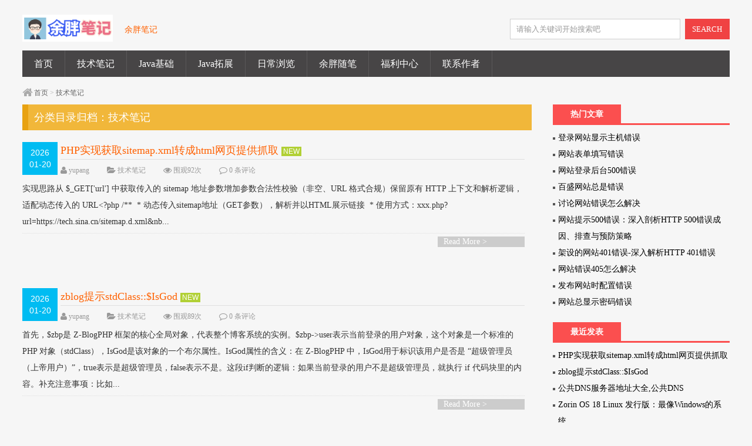

--- FILE ---
content_type: text/html; charset=utf-8
request_url: http://www.ypbj.cc/category-2.html
body_size: 11257
content:



<!DOCTYPE HTML>
<html>
<head>
<meta name="viewport" content="width=device-width , initial-scale=1.0 , user-scalable=0 , minimum-scale=1.0 , maximum-scale=1.0"/>
<meta http-equiv="Content-Type" content="text/html; charset=UTF-8"/>
<title>技术笔记_余胖笔记</title>
<meta name="Keywords" content="技术笔记,余胖笔记" />
<meta name="description" content="技术笔记_余胖笔记_当前是第1页" />
<link rel="shortcut icon" href="http://www.ypbj.cc/zb_users/theme/ydmm/style/images/favicon.ico"/>
<script src="http://www.ypbj.cc/zb_system/script/jquery-2.2.4.min.js" type="text/javascript"></script>
<script src="http://www.ypbj.cc/zb_system/script/zblogphp.js" type="text/javascript"></script>
<script src="http://www.ypbj.cc/zb_system/script/c_html_js_add.php" type="text/javascript"></script>
<script type="text/javascript">( function () {mod_txt = '#';adminBar = "" || 0} )();</script>
<script type="text/javascript" src="http://www.ypbj.cc/zb_users/theme/ydmm/style/js/frontopen.min.js"></script>
<script type="text/javascript" src="http://www.ypbj.cc/zb_users/theme/ydmm/style/js/lightbox-2.6.min.js"></script>
<link href="http://www.ypbj.cc/zb_users/theme/ydmm/style/css/lightbox.css" rel="stylesheet" type="text/css"/> <link rel="stylesheet" type="text/css" media="all" href="http://www.ypbj.cc/zb_users/theme/ydmm/style/style.css"/>
<link rel="stylesheet" type="text/css" media="all" href="http://www.ypbj.cc/zb_users/theme/ydmm/style/css/mobile.css"/>
	<!--[if lt IE 9]><script src="http://www.ypbj.cc/zb_users/theme/ydmm/style/js/html5.js"></script><![endif]-->
<link rel="stylesheet" href="http://www.ypbj.cc/zb_users/theme/ydmm/style/css/font-awesome.min.css">
	<!--[if IE 7]>
		<link rel="stylesheet" href="http://www.ypbj.cc/zb_users/theme/ydmm/style/css/font-awesome-ie7.min.css">
		<![endif]-->
	<style>
				a img {-webkit-transition: all 0.4s;-moz-transition: all 0.4s;-o-transition: all 0.4s;transition: all 0.4s;}
a img:hover{-webkit-transform: translate3d(0, 0, 0);-webkit-perspective: 0;-webkit-backface-visibility: hidden;-webkit-transform: scale(1.1);-moz-transform: scale(1.1);transform: scale(1.1);}
			</style>
<link rel="stylesheet" href="http://www.ypbj.cc/zb_users/plugin/a_highlight/highlight/styles/xcode.css"></head>    
	<body class="archive category category-technical">
		<div class="web_bod">
			
<header class="header marauto">
	<span class="logo">
        <a href="http://www.ypbj.cc/" title="余胖笔记" rel="home">
        	<img src="http://www.ypbj.cc/zb_users/theme/ydmm/style/images/logo.png" alt="余胖笔记" />        </a>
        <i>余胖笔记</i>    </span>
	<form role="search" method="get" id="searchform" action="http://www.ypbj.cc/search.php?act=search">
		<span class="search">
        <input name="q" id="s" type="text"  class="input" value="请输入关键词开始搜索吧" onclick="this.value = '';" style="color:#999" onkeypress="javascript:if(event.keyCode == 13){query(this.value);}" x-webkit-speech=""/>
        <button id="searchsubmit" class="btn">SEARCH</button>
      </span>
	
	</form>
	<div class="cls"></div>
</header>
<nav class="navcon marauto">
	<div id="mobile_nav_btn">网站导航</div>
	<div class="menu-header">
		<ul id="menu-wplook-main-menu" class="menu">
									<li class="navbar-item"><a href="http://www.ypbj.cc/" title="">首页</a></li><li class="navbar-item"><a href="http://www.ypbj.cc/category-2.html" title="">技术笔记</a></li><li class="navbar-item"><a href="http://www.ypbj.cc/category-3.html" title="">Java基础</a></li><li class="navbar-item"><a href="http://www.ypbj.cc/category-9.html" title="">Java拓展</a></li><li class="navbar-item"><a href="http://www.ypbj.cc/category-5.html" title="">日常浏览</a></li><li class="navbar-item"><a href="http://www.ypbj.cc/category-6.html" title="">余胖随笔</a></li><li class="navbar-item"><a href="http://www.ypbj.cc/category-23.html" title="">福利中心</a></li><li class="navbar-item"><a href="http://www.ypbj.cc/26.html" title="">联系作者</a></li>		</ul>
	</div>
</nav>
			<section class="conter marauto">
				<div class="mbx"><i class="icon-home icon-large" style="font-size:14px;"></i> <a href="http://www.ypbj.cc/" class="gray">首页</a> > 
										<a href="http://www.ypbj.cc/category-2.html" title="技术笔记">技术笔记</a>
									</div>
				<div id="container">
					<div id="content" role="main">
						<h1 class="page-title">分类目录归档：<span>技术笔记</span></h1>
						<!--<div class="top_box"></div>-->
																														
<article class="post_box">
	<div class="c-top" id="post-397">
		<div class="datetime">2026<br />01-20</div>
		<header class="tit">
			<h2 class="h1"><a href="http://www.ypbj.cc/post/397.html" title="PHP实现获取sitemap.xml转成html网页提供抓取" rel="bookmark">PHP实现获取sitemap.xml转成html网页提供抓取</a> <span class='title_new'>NEW</span></h2>
			<aside class="iititle"><span><i class="icon-user icon-large"></i> <a href="http://www.ypbj.cc/author-1.html" title="由yupang发布" rel="author">yupang</a></span><span><i class="icon-folder-open icon-large"></i> <a href="http://www.ypbj.cc/category-2.html" rel="category tag">技术笔记</a></span><span><i class="icon-eye-open icon-large"></i> 围观92次</span><span><i class="icon-comment-alt icon-large"></i> <a href="http://www.ypbj.cc/post/397.html#comments">0 条评论</a></span></aside>
		</header>
	</div>
	<div class="c-con">
		<a href="http://www.ypbj.cc/post/397.html" class="disp_a" rel="bookmark" title="链向 PHP实现获取sitemap.xml转成html网页提供抓取 的固定链接">实现思路从 $_GET[&#39;url&#39;] 中获取传入的 sitemap 地址参数增加参数合法性校验（非空、URL 格式合规）保留原有 HTTP 上下文和解析逻辑，适配动态传入的 URL&lt;?php&nbsp;/**&nbsp;&nbsp;*&nbsp;动态传入sitemap地址（GET参数），解析并以HTML展示链接&nbsp;&nbsp;*&nbsp;使用方式：xxx.php?url=https://tech.sina.cn/sitemap.d.xml&nb...</a>
		<a href="http://www.ypbj.cc/post/397.html" class="more-link">Read More ></a>		<div class="cls"></div>
	</div>
	<div class="c-bot">
				<div class="cls"></div>
	</div>
</article>																														
<article class="post_box">
	<div class="c-top" id="post-396">
		<div class="datetime">2026<br />01-20</div>
		<header class="tit">
			<h2 class="h1"><a href="http://www.ypbj.cc/post/396.html" title="zblog提示stdClass::$IsGod  " rel="bookmark">zblog提示stdClass::$IsGod  </a> <span class='title_new'>NEW</span></h2>
			<aside class="iititle"><span><i class="icon-user icon-large"></i> <a href="http://www.ypbj.cc/author-1.html" title="由yupang发布" rel="author">yupang</a></span><span><i class="icon-folder-open icon-large"></i> <a href="http://www.ypbj.cc/category-2.html" rel="category tag">技术笔记</a></span><span><i class="icon-eye-open icon-large"></i> 围观89次</span><span><i class="icon-comment-alt icon-large"></i> <a href="http://www.ypbj.cc/post/396.html#comments">0 条评论</a></span></aside>
		</header>
	</div>
	<div class="c-con">
		<a href="http://www.ypbj.cc/post/396.html" class="disp_a" rel="bookmark" title="链向 zblog提示stdClass::$IsGod   的固定链接">首先，$zbp是 Z-BlogPHP 框架的核心全局对象，代表整个博客系统的实例。$zbp-&gt;user表示当前登录的用户对象，这个对象是一个标准的 PHP 对象（stdClass），IsGod是该对象的一个布尔属性。IsGod属性的含义：在 Z-BlogPHP 中，IsGod用于标识该用户是否是 “超级管理员（上帝用户）”，true表示是超级管理员，false表示不是。这段if判断的逻辑：如果当前登录的用户不是超级管理员，就执行 if 代码块里的内容。补充注意事项：比如...</a>
		<a href="http://www.ypbj.cc/post/396.html" class="more-link">Read More ></a>		<div class="cls"></div>
	</div>
	<div class="c-bot">
				<div class="cls"></div>
	</div>
</article>																														
<article class="post_box">
	<div class="c-top" id="post-318">
		<div class="datetime">2021<br />09-17</div>
		<header class="tit">
			<h2 class="h1"><a href="http://www.ypbj.cc/post/318.html" title="JAVA获取当前域名" rel="bookmark">JAVA获取当前域名</a> <span class='title_new'>NEW</span></h2>
			<aside class="iititle"><span><i class="icon-user icon-large"></i> <a href="http://www.ypbj.cc/author-1.html" title="由yupang发布" rel="author">yupang</a></span><span><i class="icon-folder-open icon-large"></i> <a href="http://www.ypbj.cc/category-3.html" rel="category tag">Java基础</a></span><span><i class="icon-eye-open icon-large"></i> 围观6300次</span><span><i class="icon-comment-alt icon-large"></i> <a href="http://www.ypbj.cc/post/318.html#comments">0 条评论</a></span></aside>
		</header>
	</div>
	<div class="c-con">
		<a href="http://www.ypbj.cc/post/318.html" class="disp_a" rel="bookmark" title="链向 JAVA获取当前域名 的固定链接">eg：前端node代理，域名：http://localhost:3000&nbsp; &nbsp; &nbsp; &nbsp;后端接口域名http://192.168.0.123:8080获取方法request.getScheme();//--&gt;httprequest.getServerName();//--&gt;localhostrequest.getServerPort();//--&gt;3000request.getLocalAddr();//--&gt;19...</a>
		<a href="http://www.ypbj.cc/post/318.html" class="more-link">Read More ></a>		<div class="cls"></div>
	</div>
	<div class="c-bot">
				<div class="cls"></div>
	</div>
</article>																														
<article class="post_box">
	<div class="c-top" id="post-316">
		<div class="datetime">2021<br />03-22</div>
		<header class="tit">
			<h2 class="h1"><a href="http://www.ypbj.cc/post/316.html" title="JS定时器(执行一次、重复执行)" rel="bookmark">JS定时器(执行一次、重复执行)</a> </h2>
			<aside class="iititle"><span><i class="icon-user icon-large"></i> <a href="http://www.ypbj.cc/author-1.html" title="由yupang发布" rel="author">yupang</a></span><span><i class="icon-folder-open icon-large"></i> <a href="http://www.ypbj.cc/category-7.html" rel="category tag">JavaScript</a></span><span><i class="icon-eye-open icon-large"></i> 围观6098次</span><span><i class="icon-comment-alt icon-large"></i> <a href="http://www.ypbj.cc/post/316.html#comments">0 条评论</a></span></aside>
		</header>
	</div>
	<div class="c-con">
		<a href="http://www.ypbj.cc/post/316.html" class="disp_a" rel="bookmark" title="链向 JS定时器(执行一次、重复执行) 的固定链接">1，只执行一次的定时器复制代码代码如下:&lt;script&gt;//定时器 异步运行function hello(){alert(&quot;hello&quot;);}//使用方法名字执行方法var t1 = window.setTimeout(hello,1000);var t2 = window.setTimeout(&quot;hello()&quot;,3000);//使用字符串执行方法window.clearTimeout(t1);//去掉定时器&lt;/sc...</a>
		<a href="http://www.ypbj.cc/post/316.html" class="more-link">Read More ></a>		<div class="cls"></div>
	</div>
	<div class="c-bot">
				<div class="cls"></div>
	</div>
</article>																														
<article class="post_box">
	<div class="c-top" id="post-305">
		<div class="datetime">2020<br />03-19</div>
		<header class="tit">
			<h2 class="h1"><a href="http://www.ypbj.cc/post/305.html" title="Nginx 的 Gzip 压缩率多少合适" rel="bookmark">Nginx 的 Gzip 压缩率多少合适</a> </h2>
			<aside class="iititle"><span><i class="icon-user icon-large"></i> <a href="http://www.ypbj.cc/author-1.html" title="由yupang发布" rel="author">yupang</a></span><span><i class="icon-folder-open icon-large"></i> <a href="http://www.ypbj.cc/category-8.html" rel="category tag">Linux运维技术</a></span><span><i class="icon-eye-open icon-large"></i> 围观5937次</span><span><i class="icon-comment-alt icon-large"></i> <a href="http://www.ypbj.cc/post/305.html#comments">0 条评论</a></span></aside>
		</header>
	</div>
	<div class="c-con">
		<a href="http://www.ypbj.cc/post/305.html" class="disp_a" rel="bookmark" title="链向 Nginx 的 Gzip 压缩率多少合适 的固定链接"><img src='http://www.ypbj.cc/zb_users/upload/2020/03/20200325203112158513947269430.png' width='205' alt='Nginx 的 Gzip 压缩率多少合适'>最近的几台 VPS 上，用的都是 Nginx 作为 Web 服务器，通常我会用最新的版本，比如前几天在安装的就是 Nginx 1.9.7。在配置 Nginx 的时候，会遇到一个参数就是有关 Gzip 的。首先要打开 Gzip ，然后就是要设置 Gzip 的压缩比率， gzip_comp_level。根据 Nginx 的手册。
&nbsp;Syntax:&nbsp;gzip_comp_level&nbsp;level;
&nbsp;Default:&nbsp;&nbsp;g...</a>
		<a href="http://www.ypbj.cc/post/305.html" class="more-link">Read More ></a>		<div class="cls"></div>
	</div>
	<div class="c-bot">
				<aside class="cb_bq"><i class="icon-tag icon-large"></i>
						<a href="http://www.ypbj.cc/tags-48.html" rel="tag">nginx</a>
						<a href="http://www.ypbj.cc/tags-30.html" rel="tag">运营</a>
					</aside>
				<div class="cls"></div>
	</div>
</article>																														
<article class="post_box">
	<div class="c-top" id="post-304">
		<div class="datetime">2020<br />03-15</div>
		<header class="tit">
			<h2 class="h1"><a href="http://www.ypbj.cc/post/304.html" title="php生成唯一不重复ID" rel="bookmark">php生成唯一不重复ID</a> </h2>
			<aside class="iititle"><span><i class="icon-user icon-large"></i> <a href="http://www.ypbj.cc/author-1.html" title="由yupang发布" rel="author">yupang</a></span><span><i class="icon-folder-open icon-large"></i> <a href="http://www.ypbj.cc/category-2.html" rel="category tag">技术笔记</a></span><span><i class="icon-eye-open icon-large"></i> 围观1770次</span><span><i class="icon-comment-alt icon-large"></i> <a href="http://www.ypbj.cc/post/304.html#comments">0 条评论</a></span></aside>
		</header>
	</div>
	<div class="c-con">
		<a href="http://www.ypbj.cc/post/304.html" class="disp_a" rel="bookmark" title="链向 php生成唯一不重复ID 的固定链接">php生成唯一不重复IDuniqid(rand(1000,9999),true)...</a>
		<a href="http://www.ypbj.cc/post/304.html" class="more-link">Read More ></a>		<div class="cls"></div>
	</div>
	<div class="c-bot">
				<aside class="cb_bq"><i class="icon-tag icon-large"></i>
						<a href="http://www.ypbj.cc/tags-47.html" rel="tag">php技术</a>
					</aside>
				<div class="cls"></div>
	</div>
</article>																														
<article class="post_box">
	<div class="c-top" id="post-301">
		<div class="datetime">2019<br />11-04</div>
		<header class="tit">
			<h2 class="h1"><a href="http://www.ypbj.cc/post/301.html" title="宝塔升级:从5.9平滑升级到6.x" rel="bookmark">宝塔升级:从5.9平滑升级到6.x</a> </h2>
			<aside class="iititle"><span><i class="icon-user icon-large"></i> <a href="http://www.ypbj.cc/author-1.html" title="由yupang发布" rel="author">yupang</a></span><span><i class="icon-folder-open icon-large"></i> <a href="http://www.ypbj.cc/category-8.html" rel="category tag">Linux运维技术</a></span><span><i class="icon-eye-open icon-large"></i> 围观2034次</span><span><i class="icon-comment-alt icon-large"></i> <a href="http://www.ypbj.cc/post/301.html#comments">0 条评论</a></span></aside>
		</header>
	</div>
	<div class="c-con">
		<a href="http://www.ypbj.cc/post/301.html" class="disp_a" rel="bookmark" title="链向 宝塔升级:从5.9平滑升级到6.x 的固定链接">兼容的操作系统：Centos7.x升级方式：使用命令升级可能发生的问题和解决方案：&nbsp; &nbsp;&nbsp;&nbsp;问题1：&nbsp;抱歉, Centos6.x无法通过此脚本升级到6.0!&nbsp; &nbsp;&nbsp;&nbsp;解决方案：Centos6.x的Python版本过低，不再被宝塔6.x兼容，建议您升级到Centos7，如果您对Centos比较熟悉也可以尝试安装Python3.4作为默认Python，但处理不好的话可能导致您的yum管理器无...</a>
		<a href="http://www.ypbj.cc/post/301.html" class="more-link">Read More ></a>		<div class="cls"></div>
	</div>
	<div class="c-bot">
				<aside class="cb_bq"><i class="icon-tag icon-large"></i>
						<a href="http://www.ypbj.cc/tags-2.html" rel="tag">Linux</a>
					</aside>
				<div class="cls"></div>
	</div>
</article>																														
<article class="post_box">
	<div class="c-top" id="post-300">
		<div class="datetime">2019<br />10-30</div>
		<header class="tit">
			<h2 class="h1"><a href="http://www.ypbj.cc/post/300.html" title="宝塔控制面板:忘记密码，修改密码，重置密码,多次登录失败，暂时禁止登录" rel="bookmark">宝塔控制面板:忘记密码，修改密码，重置密码,多次登录失败，暂时禁止登录</a> </h2>
			<aside class="iititle"><span><i class="icon-user icon-large"></i> <a href="http://www.ypbj.cc/author-1.html" title="由yupang发布" rel="author">yupang</a></span><span><i class="icon-folder-open icon-large"></i> <a href="http://www.ypbj.cc/category-8.html" rel="category tag">Linux运维技术</a></span><span><i class="icon-eye-open icon-large"></i> 围观2210次</span><span><i class="icon-comment-alt icon-large"></i> <a href="http://www.ypbj.cc/post/300.html#comments">0 条评论</a></span></aside>
		</header>
	</div>
	<div class="c-con">
		<a href="http://www.ypbj.cc/post/300.html" class="disp_a" rel="bookmark" title="链向 宝塔控制面板:忘记密码，修改密码，重置密码,多次登录失败，暂时禁止登录 的固定链接"><img src='http://oa.enkj.com/kindeditor/attached/image/20181214/20181214181901_7976.jpg' width='205' alt='宝塔控制面板:忘记密码，修改密码，重置密码,多次登录失败，暂时禁止登录'>A.如果是忘记了默认密码可以输入以下任一命令回车找回默认初始密码1.cat /www/server/panel/default.pl2.bt defaultB.也可以通过重置密码的方式来解决（其中“新密码”即你要改的密码）cd /www/server/panel &amp;&amp; python tools.pyc panel 新密码C.如果提示多次登录失败，暂时禁止登录 请输入以下命令 清除登录限制:rm -f /www/server/panel/data/*.login...</a>
		<a href="http://www.ypbj.cc/post/300.html" class="more-link">Read More ></a>		<div class="cls"></div>
	</div>
	<div class="c-bot">
				<aside class="cb_bq"><i class="icon-tag icon-large"></i>
						<a href="http://www.ypbj.cc/tags-2.html" rel="tag">Linux</a>
					</aside>
				<div class="cls"></div>
	</div>
</article>																														
<article class="post_box">
	<div class="c-top" id="post-298">
		<div class="datetime">2019<br />10-24</div>
		<header class="tit">
			<h2 class="h1"><a href="http://www.ypbj.cc/post/298.html" title="nginx二级目录反向代理,目录指向某个网站" rel="bookmark">nginx二级目录反向代理,目录指向某个网站</a> </h2>
			<aside class="iititle"><span><i class="icon-user icon-large"></i> <a href="http://www.ypbj.cc/author-1.html" title="由yupang发布" rel="author">yupang</a></span><span><i class="icon-folder-open icon-large"></i> <a href="http://www.ypbj.cc/category-8.html" rel="category tag">Linux运维技术</a></span><span><i class="icon-eye-open icon-large"></i> 围观3850次</span><span><i class="icon-comment-alt icon-large"></i> <a href="http://www.ypbj.cc/post/298.html#comments">0 条评论</a></span></aside>
		</header>
	</div>
	<div class="c-con">
		<a href="http://www.ypbj.cc/post/298.html" class="disp_a" rel="bookmark" title="链向 nginx二级目录反向代理,目录指向某个网站 的固定链接">某个项目用到主域名的目录指向某个程序,在这里记录一下location /service/ {&nbsp; &nbsp; &nbsp; &nbsp; &nbsp; &nbsp; proxy_pass&nbsp; &nbsp; &nbsp; http://117.50.12.242:8085/;&nbsp; &nbsp; &nbsp; &nbsp; &nbsp; &nbsp; proxy_redirect&nbsp; off;&nbsp; &nbsp; &nbsp; &nbsp;...</a>
		<a href="http://www.ypbj.cc/post/298.html" class="more-link">Read More ></a>		<div class="cls"></div>
	</div>
	<div class="c-bot">
				<aside class="cb_bq"><i class="icon-tag icon-large"></i>
						<a href="http://www.ypbj.cc/tags-46.html" rel="tag">nginx应用</a>
					</aside>
				<div class="cls"></div>
	</div>
</article>																														
<article class="post_box">
	<div class="c-top" id="post-296">
		<div class="datetime">2019<br />09-25</div>
		<header class="tit">
			<h2 class="h1"><a href="http://www.ypbj.cc/post/296.html" title="Cannot retrieve metalink for repository: epel/x86_64. Please verify its path and try again 解决方法" rel="bookmark">Cannot retrieve metalink for repository: epel/x86_64. Please verify its path and try again 解决方法</a> </h2>
			<aside class="iititle"><span><i class="icon-user icon-large"></i> <a href="http://www.ypbj.cc/author-1.html" title="由yupang发布" rel="author">yupang</a></span><span><i class="icon-folder-open icon-large"></i> <a href="http://www.ypbj.cc/category-8.html" rel="category tag">Linux运维技术</a></span><span><i class="icon-eye-open icon-large"></i> 围观2027次</span><span><i class="icon-comment-alt icon-large"></i> <a href="http://www.ypbj.cc/post/296.html#comments">0 条评论</a></span></aside>
		</header>
	</div>
	<div class="c-con">
		<a href="http://www.ypbj.cc/post/296.html" class="disp_a" rel="bookmark" title="链向 Cannot retrieve metalink for repository: epel/x86_64. Please verify its path and try again 解决方法 的固定链接">vim /etc/yum.repos.d/epel.repo12341 [epel]2 name=Extra Packages&nbsp;for&nbsp;Enterprise Linux 7 - $basearch3 #baseurl=http://download.fedoraproject.org/pub/epel/7/$basearch4 metalink=https://mirrors.fedoraproject.org/metalink?repo=epel-7&a...</a>
		<a href="http://www.ypbj.cc/post/296.html" class="more-link">Read More ></a>		<div class="cls"></div>
	</div>
	<div class="c-bot">
				<div class="cls"></div>
	</div>
</article>																														
<article class="post_box">
	<div class="c-top" id="post-288">
		<div class="datetime">2019<br />06-10</div>
		<header class="tit">
			<h2 class="h1"><a href="http://www.ypbj.cc/post/288.html" title="MySQL 中国省市区SQL表数据  " rel="bookmark">MySQL 中国省市区SQL表数据  </a> </h2>
			<aside class="iititle"><span><i class="icon-user icon-large"></i> <a href="http://www.ypbj.cc/author-1.html" title="由yupang发布" rel="author">yupang</a></span><span><i class="icon-folder-open icon-large"></i> <a href="http://www.ypbj.cc/category-4.html" rel="category tag">数据库技术</a></span><span><i class="icon-eye-open icon-large"></i> 围观2136次</span><span><i class="icon-comment-alt icon-large"></i> <a href="http://www.ypbj.cc/post/288.html#comments">0 条评论</a></span></aside>
		</header>
	</div>
	<div class="c-con">
		<a href="http://www.ypbj.cc/post/288.html" class="disp_a" rel="bookmark" title="链向 MySQL 中国省市区SQL表数据   的固定链接">MySQL 中国省市区SQL表数据1.查省
SELECT&nbsp;*&nbsp;FROM&nbsp;china&nbsp;WHERE&nbsp;china.Pid=0
2.查市
SELECT&nbsp;*&nbsp;FROM&nbsp;chinaWHERE&nbsp;china.Pid=330000
3.查区
SELECT&nbsp;*&nbsp;FROM&nbsp;china&nbsp;WHERE&nbsp;china.Pid&nbsp;=&nbsp;33010...</a>
		<a href="http://www.ypbj.cc/post/288.html" class="more-link">Read More ></a>		<div class="cls"></div>
	</div>
	<div class="c-bot">
				<aside class="cb_bq"><i class="icon-tag icon-large"></i>
						<a href="http://www.ypbj.cc/tags-40.html" rel="tag">中国省市区sql数据</a>
					</aside>
				<div class="cls"></div>
	</div>
</article>																														
<article class="post_box">
	<div class="c-top" id="post-284">
		<div class="datetime">2019<br />05-24</div>
		<header class="tit">
			<h2 class="h1"><a href="http://www.ypbj.cc/post/284.html" title="一些常用的算法技巧总结" rel="bookmark">一些常用的算法技巧总结</a> </h2>
			<aside class="iititle"><span><i class="icon-user icon-large"></i> <a href="http://www.ypbj.cc/author-1.html" title="由yupang发布" rel="author">yupang</a></span><span><i class="icon-folder-open icon-large"></i> <a href="http://www.ypbj.cc/category-3.html" rel="category tag">Java基础</a></span><span><i class="icon-eye-open icon-large"></i> 围观1891次</span><span><i class="icon-comment-alt icon-large"></i> <a href="http://www.ypbj.cc/post/284.html#comments">0 条评论</a></span></aside>
		</header>
	</div>
	<div class="c-con">
		<a href="http://www.ypbj.cc/post/284.html" class="disp_a" rel="bookmark" title="链向 一些常用的算法技巧总结 的固定链接"><img src='http://www.ypbj.cc/zb_users/upload/2019/05/wxsync-6842041155ce7c18ff304b1558692239.gif' width='205' alt='一些常用的算法技巧总结'>今天和大家讲讲，在做算法题时常用的一些技巧。对于平时没用过这些技巧的人，或许你可以考虑试着去看看在实践中能否用的上这些技巧来优化问题的解。1. 巧用数组下标数组的下标是一个隐含的很有用的数组，特别是在统计一些数字，或者判断一些整型数是否出现过的时候。例如，给你一串字母，让你判断这些字母出现的次数时，我们就可以把这些字母作为下标，在遍历的时候，如果字母a遍历到，则arr[a]就可以加1了，即&nbsp; arr[a]++;通过这种巧用下标的方法，我们不需要逐个字母去判断。我再举...</a>
		<a href="http://www.ypbj.cc/post/284.html" class="more-link">Read More ></a>		<div class="cls"></div>
	</div>
	<div class="c-bot">
				<div class="cls"></div>
	</div>
</article>																														
<article class="post_box">
	<div class="c-top" id="post-283">
		<div class="datetime">2019<br />05-24</div>
		<header class="tit">
			<h2 class="h1"><a href="http://www.ypbj.cc/post/283.html" title="Java中的反射机制详解" rel="bookmark">Java中的反射机制详解</a> </h2>
			<aside class="iititle"><span><i class="icon-user icon-large"></i> <a href="http://www.ypbj.cc/author-1.html" title="由yupang发布" rel="author">yupang</a></span><span><i class="icon-folder-open icon-large"></i> <a href="http://www.ypbj.cc/category-3.html" rel="category tag">Java基础</a></span><span><i class="icon-eye-open icon-large"></i> 围观1973次</span><span><i class="icon-comment-alt icon-large"></i> <a href="http://www.ypbj.cc/post/283.html#comments">0 条评论</a></span></aside>
		</header>
	</div>
	<div class="c-con">
		<a href="http://www.ypbj.cc/post/283.html" class="disp_a" rel="bookmark" title="链向 Java中的反射机制详解 的固定链接"><img src='http://www.ypbj.cc/zb_users/upload/2020/03/20200325203039158513943951067.png' width='205' alt='Java中的反射机制详解'>一、什么是反射？　　　　&nbsp;&nbsp;&nbsp;&nbsp;在运行状态中，对于任意一个类，都能够获取到这个类的所有属性和方法，对于任意一个对象，都能够调用它的任意一个方法和属性(包括私有的方法和属性)，这种动态获取的信息以及动态调用对象的方法的功能就称为...</a>
		<a href="http://www.ypbj.cc/post/283.html" class="more-link">Read More ></a>		<div class="cls"></div>
	</div>
	<div class="c-bot">
				<div class="cls"></div>
	</div>
</article>																														
<article class="post_box">
	<div class="c-top" id="post-278">
		<div class="datetime">2019<br />04-08</div>
		<header class="tit">
			<h2 class="h1"><a href="http://www.ypbj.cc/post/278.html" title="Java系统高并发的解决方案" rel="bookmark">Java系统高并发的解决方案</a> </h2>
			<aside class="iititle"><span><i class="icon-user icon-large"></i> <a href="http://www.ypbj.cc/author-1.html" title="由yupang发布" rel="author">yupang</a></span><span><i class="icon-folder-open icon-large"></i> <a href="http://www.ypbj.cc/category-3.html" rel="category tag">Java基础</a></span><span><i class="icon-eye-open icon-large"></i> 围观1934次</span><span><i class="icon-comment-alt icon-large"></i> <a href="http://www.ypbj.cc/post/278.html#comments">0 条评论</a></span></aside>
		</header>
	</div>
	<div class="c-con">
		<a href="http://www.ypbj.cc/post/278.html" class="disp_a" rel="bookmark" title="链向 Java系统高并发的解决方案 的固定链接"><img src='http://www.ypbj.cc/zb_users/upload/2020/03/20200325203039158513943976548.png' width='205' alt='Java系统高并发的解决方案'>一个小型的网站，比如个人网站，可以使用最简单的html静态页面就实现了，配合一些图片达到美化效果，所有的页面均存放在一个目录下，这样的网站对系统架构、性能的要求都很简单，随着互联网业务的不断丰富，网站相关的技术经过这些年的发展，已经细分到很细的方方面面，尤其对于大型...</a>
		<a href="http://www.ypbj.cc/post/278.html" class="more-link">Read More ></a>		<div class="cls"></div>
	</div>
	<div class="c-bot">
				<div class="cls"></div>
	</div>
</article>																														
<article class="post_box">
	<div class="c-top" id="post-276">
		<div class="datetime">2019<br />03-29</div>
		<header class="tit">
			<h2 class="h1"><a href="http://www.ypbj.cc/post/276.html" title="系统运行缓慢，CPU 100%，以及Full GC次数过多问题的排查思路" rel="bookmark">系统运行缓慢，CPU 100%，以及Full GC次数过多问题的排查思路</a> </h2>
			<aside class="iititle"><span><i class="icon-user icon-large"></i> <a href="http://www.ypbj.cc/author-1.html" title="由yupang发布" rel="author">yupang</a></span><span><i class="icon-folder-open icon-large"></i> <a href="http://www.ypbj.cc/category-3.html" rel="category tag">Java基础</a></span><span><i class="icon-eye-open icon-large"></i> 围观1842次</span><span><i class="icon-comment-alt icon-large"></i> <a href="http://www.ypbj.cc/post/276.html#comments">0 条评论</a></span></aside>
		</header>
	</div>
	<div class="c-con">
		<a href="http://www.ypbj.cc/post/276.html" class="disp_a" rel="bookmark" title="链向 系统运行缓慢，CPU 100%，以及Full GC次数过多问题的排查思路 的固定链接"><img src='http://www.ypbj.cc/zb_users/upload/2019/03/wxsync-4170532475c9d97f8092881553831928.png' width='205' alt='系统运行缓慢，CPU 100%，以及Full GC次数过多问题的排查思路'>处理过线上问题的同学基本上都会遇到系统突然运行缓慢，CPU 100%，以及Full GC次数过多的问题。当然，这些问题的最终导致的直观现象就是系统运行缓慢，并且有大量的报警。本文主要针对系统运行缓慢这一问题，提供该问题的排查思路，从而定位出问题的代码点，进而提供解决该问题的思路。对于线上系统突然产生的运行缓慢问题，如果该问题导致线上系统不可用，那么首先需要做的就是，导出jstack和内存信息，然后重启系统，尽快保证系统的可用性。这种情况可能的原因主要有两种：代码中某个位置读取...</a>
		<a href="http://www.ypbj.cc/post/276.html" class="more-link">Read More ></a>		<div class="cls"></div>
	</div>
	<div class="c-bot">
				<div class="cls"></div>
	</div>
</article>																														
<article class="post_box">
	<div class="c-top" id="post-275">
		<div class="datetime">2019<br />03-25</div>
		<header class="tit">
			<h2 class="h1"><a href="http://www.ypbj.cc/post/275.html" title="Java 9 新特性" rel="bookmark">Java 9 新特性</a> </h2>
			<aside class="iititle"><span><i class="icon-user icon-large"></i> <a href="http://www.ypbj.cc/author-1.html" title="由yupang发布" rel="author">yupang</a></span><span><i class="icon-folder-open icon-large"></i> <a href="http://www.ypbj.cc/category-3.html" rel="category tag">Java基础</a></span><span><i class="icon-eye-open icon-large"></i> 围观1952次</span><span><i class="icon-comment-alt icon-large"></i> <a href="http://www.ypbj.cc/post/275.html#comments">0 条评论</a></span></aside>
		</header>
	</div>
	<div class="c-con">
		<a href="http://www.ypbj.cc/post/275.html" class="disp_a" rel="bookmark" title="链向 Java 9 新特性 的固定链接">Java 9 发布于 2017 年 9 月 22 日，带来了很多新特性，其中最主要的变化是已经实现的模块化系统。接下来我们会详细介绍 Java 9 的新特性。Java 9 新特性模块系统：模块是一个包的容器，Java 9 最大的变化之一是引入了模块系统（Jigsaw 项目）。REPL (JShell)：交互式编程环境。HTTP 2 客户端：HTTP/2标准是HTTP协议的最新版本，新的 HTTPClient API 支持 WebSocket 和 HTTP2 流以及服务器推送特...</a>
		<a href="http://www.ypbj.cc/post/275.html" class="more-link">Read More ></a>		<div class="cls"></div>
	</div>
	<div class="c-bot">
				<div class="cls"></div>
	</div>
</article>																														
<article class="post_box">
	<div class="c-top" id="post-274">
		<div class="datetime">2019<br />03-18</div>
		<header class="tit">
			<h2 class="h1"><a href="http://www.ypbj.cc/post/274.html" title="Java 面试秘典" rel="bookmark">Java 面试秘典</a> </h2>
			<aside class="iititle"><span><i class="icon-user icon-large"></i> <a href="http://www.ypbj.cc/author-1.html" title="由yupang发布" rel="author">yupang</a></span><span><i class="icon-folder-open icon-large"></i> <a href="http://www.ypbj.cc/category-20.html" rel="category tag">面试题|解决方案</a></span><span><i class="icon-eye-open icon-large"></i> 围观1955次</span><span><i class="icon-comment-alt icon-large"></i> <a href="http://www.ypbj.cc/post/274.html#comments">1 条评论</a></span></aside>
		</header>
	</div>
	<div class="c-con">
		<a href="http://www.ypbj.cc/post/274.html" class="disp_a" rel="bookmark" title="链向 Java 面试秘典 的固定链接">1、EJB是基于哪些技术实现的？并说出SessionBean和EntityBean的区别，StatefulBean和StatelessBean的区别。EJB包括Session Bean、EntityBean、Message Driven Bean，基于JNDI、RMI、JAT等技术实现。SessionBean在J2EE应用程序中被用来完成一些服务器端的业务操作，例如访问数据库、调用其他EJB组件。EntityBean被用来代表应用系统中用到的数据。对于客户机，SessionB...</a>
		<a href="http://www.ypbj.cc/post/274.html" class="more-link">Read More ></a>		<div class="cls"></div>
	</div>
	<div class="c-bot">
				<div class="cls"></div>
	</div>
</article>																														
<article class="post_box">
	<div class="c-top" id="post-273">
		<div class="datetime">2019<br />03-18</div>
		<header class="tit">
			<h2 class="h1"><a href="http://www.ypbj.cc/post/273.html" title="最近面试 Java 后端开发的感受！" rel="bookmark">最近面试 Java 后端开发的感受！</a> </h2>
			<aside class="iititle"><span><i class="icon-user icon-large"></i> <a href="http://www.ypbj.cc/author-1.html" title="由yupang发布" rel="author">yupang</a></span><span><i class="icon-folder-open icon-large"></i> <a href="http://www.ypbj.cc/category-20.html" rel="category tag">面试题|解决方案</a></span><span><i class="icon-eye-open icon-large"></i> 围观1823次</span><span><i class="icon-comment-alt icon-large"></i> <a href="http://www.ypbj.cc/post/273.html#comments">0 条评论</a></span></aside>
		</header>
	</div>
	<div class="c-con">
		<a href="http://www.ypbj.cc/post/273.html" class="disp_a" rel="bookmark" title="链向 最近面试 Java 后端开发的感受！ 的固定链接">点击上方“程序员共成长”，选择“置顶或者星标”你关注的就是我关心的！上周，密集面试了若干位Java后端候选人，工作经验在3到5年间。我的标准其实不复杂：第一能干活，第二Java基础要好，第三最好熟悉些分布式框架。我相信其它公司招初级开发时，应该也照着这个标准来面的。我也知道，不少候选人能力其实不差，但面试时没准备或不会说，这样的人可能在进团队干活后确实能达到期望，但可能就无法通过面试，但面试官总是只根据面试情况来判断。但现实情况是，大多数人可能面试前没准备，或准备方法不得当。...</a>
		<a href="http://www.ypbj.cc/post/273.html" class="more-link">Read More ></a>		<div class="cls"></div>
	</div>
	<div class="c-bot">
				<div class="cls"></div>
	</div>
</article>																														
<article class="post_box">
	<div class="c-top" id="post-264">
		<div class="datetime">2019<br />02-25</div>
		<header class="tit">
			<h2 class="h1"><a href="http://www.ypbj.cc/post/264.html" title="一张图看懂 SQL 的各种 join 用法" rel="bookmark">一张图看懂 SQL 的各种 join 用法</a> </h2>
			<aside class="iititle"><span><i class="icon-user icon-large"></i> <a href="http://www.ypbj.cc/author-1.html" title="由yupang发布" rel="author">yupang</a></span><span><i class="icon-folder-open icon-large"></i> <a href="http://www.ypbj.cc/category-4.html" rel="category tag">数据库技术</a></span><span><i class="icon-eye-open icon-large"></i> 围观1873次</span><span><i class="icon-comment-alt icon-large"></i> <a href="http://www.ypbj.cc/post/264.html#comments">0 条评论</a></span></aside>
		</header>
	</div>
	<div class="c-con">
		<a href="http://www.ypbj.cc/post/264.html" class="disp_a" rel="bookmark" title="链向 一张图看懂 SQL 的各种 join 用法 的固定链接"><img src='http://www.ypbj.cc/zb_users/upload/2019/02/20190225220231_78828.jpg' width='205' alt='一张图看懂 SQL 的各种 join 用法'>下图展示了 LEFT JOIN、RIGHT JOIN、INNER JOIN、OUTER JOIN 相关的 7 种用法。具体分解如下：1.INNER JOIN（内连接）SELECT&nbsp;&lt;select_list&gt;&nbsp;FROM&nbsp;Table_A&nbsp;AINNER&nbsp;JOIN&nbsp;Table_B&nbsp;BON&nbsp;A.Key&nbsp;=&nbsp;B.Key2.LEFT JOIN（左连接）SELECT&nbsp;&l...</a>
		<a href="http://www.ypbj.cc/post/264.html" class="more-link">Read More ></a>		<div class="cls"></div>
	</div>
	<div class="c-bot">
				<div class="cls"></div>
	</div>
</article>																														
<article class="post_box">
	<div class="c-top" id="post-251">
		<div class="datetime">2018<br />12-11</div>
		<header class="tit">
			<h2 class="h1"><a href="http://www.ypbj.cc/post/251.html" title="MySQL 50条必练sql查询语句" rel="bookmark">MySQL 50条必练sql查询语句</a> </h2>
			<aside class="iititle"><span><i class="icon-user icon-large"></i> <a href="http://www.ypbj.cc/author-1.html" title="由yupang发布" rel="author">yupang</a></span><span><i class="icon-folder-open icon-large"></i> <a href="http://www.ypbj.cc/category-4.html" rel="category tag">数据库技术</a></span><span><i class="icon-eye-open icon-large"></i> 围观2119次</span><span><i class="icon-comment-alt icon-large"></i> <a href="http://www.ypbj.cc/post/251.html#comments">0 条评论</a></span></aside>
		</header>
	</div>
	<div class="c-con">
		<a href="http://www.ypbj.cc/post/251.html" class="disp_a" rel="bookmark" title="链向 MySQL 50条必练sql查询语句 的固定链接">MySQL 50条必练sql查询语句Student(S#,Sname,Sage,Ssex)&nbsp;学生表&nbsp;
Course(C#,Cname,T#)&nbsp;课程表&nbsp;
SC(S#,C#,score)&nbsp;成绩表&nbsp;
Teacher(T#,Tname)&nbsp;教师表

问题：&nbsp;
1、查询“001”课程比“002”课程成绩高的所有学生的学号；

select&nbsp;a.S#&nbsp;from&nbsp;(s...</a>
		<a href="http://www.ypbj.cc/post/251.html" class="more-link">Read More ></a>		<div class="cls"></div>
	</div>
	<div class="c-bot">
				<div class="cls"></div>
	</div>
</article>																		<div class="cls"></div>
						
<div class="page_num">
																		<a href='http://www.ypbj.cc/category-2.html'>首页</a>
																								<a href='http://www.ypbj.cc/category-2.html' class='current'>1</a>
																								<a href="http://www.ypbj.cc/category-2_2.html" title="第2页">2</a>
																								<a href="http://www.ypbj.cc/category-2_3.html" title="第3页">3</a>
																								<a href="http://www.ypbj.cc/category-2_4.html" title="第4页">4</a>
																								<a href="http://www.ypbj.cc/category-2_5.html" title="第5页">5</a>
																								<a href="http://www.ypbj.cc/category-2_6.html" title="第6页">6</a>
																								<a href="http://www.ypbj.cc/category-2_7.html" title="第7页">7</a>
																								<a href='http://www.ypbj.cc/category-2_2.html' title="下一页">下一页</a>
																								<a href='http://www.ypbj.cc/category-2_7.html'>最后</a>
																	</div>
										</div>
				</div>
				<aside id="primary" class="side" role="complementary">
	<ul class="xoxo">
		 

<li class="widget-container">
<!--<h3 class="page-title">热门文章</h3>-->
<h3 class="widget-title">热门文章</h3>
<ul>
      <li><a href="http://www.ypbj.cc/post/333.html" target="_blank" title="登录网站显示主机错误">登录网站显示主机错误</a></li>
    <li><a href="http://www.ypbj.cc/post/389.html" target="_blank" title="网站表单填写错误">网站表单填写错误</a></li>
    <li><a href="http://www.ypbj.cc/post/345.html" target="_blank" title="网站登录后台500错误">网站登录后台500错误</a></li>
    <li><a href="http://www.ypbj.cc/post/384.html" target="_blank" title="百盛网站总是错误">百盛网站总是错误</a></li>
    <li><a href="http://www.ypbj.cc/post/353.html" target="_blank" title="讨论网站错误怎么解决">讨论网站错误怎么解决</a></li>
    <li><a href="http://www.ypbj.cc/post/327.html" target="_blank" title="网站提示500错误：深入剖析HTTP 500错误成因、排查与预防策略">网站提示500错误：深入剖析HTTP 500错误成因、排查与预防策略</a></li>
    <li><a href="http://www.ypbj.cc/post/329.html" target="_blank" title="架设的网站401错误-深入解析HTTP 401错误">架设的网站401错误-深入解析HTTP 401错误</a></li>
    <li><a href="http://www.ypbj.cc/post/352.html" target="_blank" title="网站错误405怎么解决">网站错误405怎么解决</a></li>
    <li><a href="http://www.ypbj.cc/post/332.html" target="_blank" title="发布网站时配置错误">发布网站时配置错误</a></li>
    <li><a href="http://www.ypbj.cc/post/390.html" target="_blank" title="网站总显示密码错误">网站总显示密码错误</a></li>
  </ul></li>
 
  <li class="widget-container widget_divPrevious">
  <h3 class="widget-title">最近发表</h3>
    	<ul><li><a title="PHP实现获取sitemap.xml转成html网页提供抓取" href="http://www.ypbj.cc/post/397.html">PHP实现获取sitemap.xml转成html网页提供抓取</a></li>
<li><a title="zblog提示stdClass::$IsGod  " href="http://www.ypbj.cc/post/396.html">zblog提示stdClass::$IsGod  </a></li>
<li><a title="公共DNS服务器地址大全,公共DNS" href="http://www.ypbj.cc/post/395.html">公共DNS服务器地址大全,公共DNS</a></li>
<li><a title="Zorin OS 18 Linux 发行版：最像Windows的系统" href="http://www.ypbj.cc/post/394.html">Zorin OS 18 Linux 发行版：最像Windows的系统</a></li>
<li><a title="谷歌即将支持更换 @gmail.com 地址" href="http://www.ypbj.cc/post/393.html">谷歌即将支持更换 @gmail.com 地址</a></li>
<li><a title="文生图AI模型Z-Image Turbo 本地安装教程" href="http://www.ypbj.cc/post/392.html">文生图AI模型Z-Image Turbo 本地安装教程</a></li>
<li><a title="龙马网站页面载入错误" href="http://www.ypbj.cc/post/391.html">龙马网站页面载入错误</a></li>
<li><a title="网站总显示密码错误" href="http://www.ypbj.cc/post/390.html">网站总显示密码错误</a></li>
<li><a title="网站表单填写错误" href="http://www.ypbj.cc/post/389.html">网站表单填写错误</a></li>
<li><a title="公司oa网站证书错误" href="http://www.ypbj.cc/post/388.html">公司oa网站证书错误</a></li>
</ul>
     
  <li class="widget-container widget_divArchives">
  <h3 class="widget-title">文章归档</h3>
    	<ul><li><a title="2026年1月" href="http://www.ypbj.cc/date-2026-1.html">2026年1月 (68)</a></li>
<li><a title="2025年12月" href="http://www.ypbj.cc/date-2025-12.html">2025年12月 (3)</a></li>
<li><a title="2025年11月" href="http://www.ypbj.cc/date-2025-11.html">2025年11月 (1)</a></li>
<li><a title="2025年9月" href="http://www.ypbj.cc/date-2025-9.html">2025年9月 (1)</a></li>
<li><a title="2022年3月" href="http://www.ypbj.cc/date-2022-3.html">2022年3月 (3)</a></li>
<li><a title="2021年12月" href="http://www.ypbj.cc/date-2021-12.html">2021年12月 (2)</a></li>
<li><a title="2021年9月" href="http://www.ypbj.cc/date-2021-9.html">2021年9月 (3)</a></li>
<li><a title="2021年3月" href="http://www.ypbj.cc/date-2021-3.html">2021年3月 (7)</a></li>
<li><a title="2020年6月" href="http://www.ypbj.cc/date-2020-6.html">2020年6月 (1)</a></li>
<li><a title="2020年5月" href="http://www.ypbj.cc/date-2020-5.html">2020年5月 (1)</a></li>
<li><a title="2020年4月" href="http://www.ypbj.cc/date-2020-4.html">2020年4月 (1)</a></li>
<li><a title="2020年3月" href="http://www.ypbj.cc/date-2020-3.html">2020年3月 (4)</a></li>
<li><a title="2019年11月" href="http://www.ypbj.cc/date-2019-11.html">2019年11月 (2)</a></li>
<li><a title="2019年10月" href="http://www.ypbj.cc/date-2019-10.html">2019年10月 (4)</a></li>
<li><a title="2019年9月" href="http://www.ypbj.cc/date-2019-9.html">2019年9月 (2)</a></li>
<li><a title="2019年7月" href="http://www.ypbj.cc/date-2019-7.html">2019年7月 (3)</a></li>
<li><a title="2019年6月" href="http://www.ypbj.cc/date-2019-6.html">2019年6月 (3)</a></li>
<li><a title="2019年5月" href="http://www.ypbj.cc/date-2019-5.html">2019年5月 (8)</a></li>
<li><a title="2019年4月" href="http://www.ypbj.cc/date-2019-4.html">2019年4月 (3)</a></li>
<li><a title="2019年3月" href="http://www.ypbj.cc/date-2019-3.html">2019年3月 (6)</a></li>
<li><a title="2019年2月" href="http://www.ypbj.cc/date-2019-2.html">2019年2月 (6)</a></li>
<li><a title="2018年12月" href="http://www.ypbj.cc/date-2018-12.html">2018年12月 (22)</a></li>
<li><a title="2018年11月" href="http://www.ypbj.cc/date-2018-11.html">2018年11月 (11)</a></li>
<li><a title="2018年10月" href="http://www.ypbj.cc/date-2018-10.html">2018年10月 (7)</a></li>
<li><a title="2018年9月" href="http://www.ypbj.cc/date-2018-9.html">2018年9月 (6)</a></li>
<li><a title="2018年8月" href="http://www.ypbj.cc/date-2018-8.html">2018年8月 (7)</a></li>
<li><a title="2018年7月" href="http://www.ypbj.cc/date-2018-7.html">2018年7月 (3)</a></li>
<li><a title="2018年6月" href="http://www.ypbj.cc/date-2018-6.html">2018年6月 (16)</a></li>
<li><a title="2018年5月" href="http://www.ypbj.cc/date-2018-5.html">2018年5月 (19)</a></li>
<li><a title="2018年4月" href="http://www.ypbj.cc/date-2018-4.html">2018年4月 (21)</a></li>
<li><a title="2018年3月" href="http://www.ypbj.cc/date-2018-3.html">2018年3月 (26)</a></li>
<li><a title="2018年2月" href="http://www.ypbj.cc/date-2018-2.html">2018年2月 (34)</a></li>
<li><a title="2018年1月" href="http://www.ypbj.cc/date-2018-1.html">2018年1月 (21)</a></li>
<li><a title="2017年12月" href="http://www.ypbj.cc/date-2017-12.html">2017年12月 (49)</a></li>
</ul>
     
<li id="tag_cloud-2" class="widget-container widget_tag_cloud">
<h3 class="widget-title">标签</h3>
<div class="tagcloud"><a href="http://www.ypbj.cc/tags-30.html" class="tag-link-30" title="8个话题" style="font-size: 14px;">运营</a><a href="http://www.ypbj.cc/tags-21.html" class="tag-link-21" title="7个话题" style="font-size: 14px;">Redis</a><a href="http://www.ypbj.cc/tags-2.html" class="tag-link-2" title="5个话题" style="font-size: 14px;">Linux</a><a href="http://www.ypbj.cc/tags-20.html" class="tag-link-20" title="5个话题" style="font-size: 14px;">工具类</a><a href="http://www.ypbj.cc/tags-22.html" class="tag-link-22" title="5个话题" style="font-size: 14px;">java</a><a href="http://www.ypbj.cc/tags-34.html" class="tag-link-34" title="5个话题" style="font-size: 14px;">springboot</a><a href="http://www.ypbj.cc/tags-19.html" class="tag-link-19" title="3个话题" style="font-size: 14px;">负载均衡</a><a href="http://www.ypbj.cc/tags-3.html" class="tag-link-3" title="2个话题" style="font-size: 14px;">java环境</a><a href="http://www.ypbj.cc/tags-41.html" class="tag-link-41" title="2个话题" style="font-size: 14px;">ASCII码</a><a href="http://www.ypbj.cc/tags-24.html" class="tag-link-24" title="2个话题" style="font-size: 14px;">设计模式</a><a href="http://www.ypbj.cc/tags-26.html" class="tag-link-26" title="2个话题" style="font-size: 14px;">sql</a><a href="http://www.ypbj.cc/tags-27.html" class="tag-link-27" title="2个话题" style="font-size: 14px;">spring</a><a href="http://www.ypbj.cc/tags-33.html" class="tag-link-33" title="2个话题" style="font-size: 14px;">Java</a><a href="http://www.ypbj.cc/tags-38.html" class="tag-link-38" title="2个话题" style="font-size: 14px;">CDN</a><a href="http://www.ypbj.cc/tags-42.html" class="tag-link-42" title="2个话题" style="font-size: 14px;">ASCII</a><a href="http://www.ypbj.cc/tags-8.html" class="tag-link-8" title="1个话题" style="font-size: 14px;">jdbc</a><a href="http://www.ypbj.cc/tags-9.html" class="tag-link-9" title="1个话题" style="font-size: 14px;">php环境</a><a href="http://www.ypbj.cc/tags-11.html" class="tag-link-11" title="1个话题" style="font-size: 14px;">国际化开发</a><a href="http://www.ypbj.cc/tags-12.html" class="tag-link-12" title="1个话题" style="font-size: 14px;">json</a><a href="http://www.ypbj.cc/tags-13.html" class="tag-link-13" title="1个话题" style="font-size: 14px;">文件上传</a><a href="http://www.ypbj.cc/tags-14.html" class="tag-link-14" title="1个话题" style="font-size: 14px;">Java程序员</a><a href="http://www.ypbj.cc/tags-15.html" class="tag-link-15" title="1个话题" style="font-size: 14px;">二维码生成</a><a href="http://www.ypbj.cc/tags-16.html" class="tag-link-16" title="1个话题" style="font-size: 14px;">领导力</a><a href="http://www.ypbj.cc/tags-18.html" class="tag-link-18" title="1个话题" style="font-size: 14px;">Properties</a><a href="http://www.ypbj.cc/tags-23.html" class="tag-link-23" title="1个话题" style="font-size: 14px;">大型网站架构</a></div>
</li>
 
  <li class="widget-container widget_divLinkage">
  <h3 class="widget-title">友情链接</h3>
    	<ul><li class="link-item"><a href="https://www.vikiseo.com/" target="_blank" title="蜘蛛池出租">蜘蛛池</a></li><li class="link-item"><a href="https://www.seozhaopin.com/" target="_blank" title="黑帽seo工具">黑帽seo工具</a></li><li class="link-item"><a href="https://www.heimao.wiki/" target="_blank" title="黑帽百科">黑帽百科</a></li><li class="link-item"><a href="https://bbs.heimao.wiki/" target="_blank" title="百科论坛">百科论坛</a></li><li class="link-item"><a href="http://www.ypbj.cc/" target="_blank" title="余胖笔记">余胖笔记</a></li><li class="link-item"><a href="http://www.ycblog.cc/" target="_blank" title="YC博客">YC博客</a></li><li class="link-item"><a href="https://javajgs.com/" target="_blank" title="java架构师">java架构师</a></li></ul>
      	</ul>
</aside>				<div class="cls"></div>
			</section>		<div class="cls"></div>
			<footer id="footer" role="contentinfo">
				<div id="float">
					<a id="float_gotop" class="floatbtn" href="javascript:void()" onClick="goRoll(0)" title="返回顶部"></a>
					<a class="linbak floatbtn" href="http://www.ypbj.cc/zb_system/login.php" target="_blank" title="登陆&注册"></a>					<a id="float_goend" class="floatbtn" href="javascript:void()" onClick="goend()" title="转到底部"></a>
				</div>
				<div id="colophon">
					<div id="site-info">
						<a href="javascript:void(0)" onClick="goRoll(0)" id="goTop">返回顶部</a> &nbsp;
						余胖记录关于生活中遇到的代码以及生活记录,编码的感悟<script type="text/javascript" src="//js.users.51.la/20423983.js"></script> |<a href="http://www.ypbj.cc/sitemap/map.xml"  target="_blank">网站地图</a> | Power By <a id="official" href="http://www.zblogcn.com/" target="_blank" rel="nofollow">Z-BlogPHP</a>Theme By <a href="https://www.ypbj.cc/" target="_blank">余胖笔记</a>Theme By <a href="https://www.cqleba.com/" target="_blank">淘宝运营</a></div></div></footer></div>
<script>
	(function(){
		var bp = document.createElement('script');
		var curProtocol = window.location.protocol.split(':')[0];
		if (curProtocol === 'https'){
	   bp.src = 'https://zz.bdstatic.com/linksubmit/push.js';
	  }
	  else{
	  bp.src = 'http://push.zhanzhang.baidu.com/push.js';
	  }
		var s = document.getElementsByTagName("script")[0];
		s.parentNode.insertBefore(bp, s);
	})();
	</script>
<script type="text/javascript" src="http://www.ypbj.cc/zb_users/plugin/a_highlight/highlight/highlight.pack.js"></script><script>try {hljs.initHighlightingOnLoad();} catch (e) {}</script></body></html>
<!--29.10 ms , 10 queries , 2233kb memory , 0 error-->

--- FILE ---
content_type: text/css
request_url: http://www.ypbj.cc/zb_users/theme/ydmm/style/style.css
body_size: 8185
content:
img.wp-smiley,
			img.emoji {
				display: inline !important;
				border: none !important;
				box-shadow: none !important;
				height: 1em !important;
				width: 1em !important;
				margin: 0 .07em !important;
				vertical-align: -0.1em !important;
				background: none !important;
				padding: 0 !important;
			}

@charset "utf-8";::selection{color:#FFF;background:#FF6100}
body,div,address,blockquote,iframe,ul,ol,dl,dt,dd,li,h1,h2,h3,h4,h5,h6,p,pre,table,caption,th,td,form,legend,fieldset,input,button,select,textarea{margin:0;padding:0;font-weight:normal;font-family:inherit;}
ol,ul,li{list-style:none}
h3,h4{font-weight:bold;}
img{margin:0;padding:0;border:none}
table{border-collapse:collapse}
.cls , .clear{clear:both}
.notxt{text-indent:-9999px}
html{width:100%; overflow-x:hidden;}
body{font-size:12px;font-family:Verdana,Microsoft YaHei;background:#F6F6F6;}
a{color:#000;text-decoration:none;outline:none;blr:expression(this.onFocus=this.blur());-webkit-transition:.5s;-moz-transition:.5s;-o-transition:.5s;-ms-transition:.5s;}
a:hover{color:#FF6100}
i{font-style:normal}
cite{font-weight:bold; font-style:normal}
/*
a img {-webkit-transition: all 0.6s;-moz-transition: all 0.6s;-o-transition: all 0.6s;transition: all 0.6s;}
a img:hover{-webkit-transform: translate3d(0, 0, 0);-webkit-perspective: 0;-webkit-backface-visibility: hidden;-webkit-transform: scale(1.1);-moz-transform: scale(1.1);transform: scale(1.1);}
*/
.entry-content img:hover{-webkit-transform: scale(1);-moz-transform: scale(1);transform: scale(1)}
.aligncenter{display: block;margin-left: auto;margin-right: auto;}
blockquote{background: url(images/icon_quote_s.gif) #fff 10px 10px no-repeat;padding: 40px 0px 10px 50px;border: 1px dashed #ccc;margin: 20px;}
code{background:#fff; border:1px solid #ccc;background: #fff;border: 1px solid #ccc;padding: 12px;border-left: 4px solid #ccc;}
.more-link{float:right;height:18px;padding:0 10px;background:#ccc;line-height:18px;color:#FFF;position:absolute;right:0;width:15%;bottom:0;-webkit-transition:0;-moz-transition:0;-o-transition:0;-ms-transition:0;}
.c-con .page-link{display:none;}
.page-link{display:block;padding:10px 0; color:#fff; width:96%; text-align:center;}
.page-link span{height: 30px;margin: 10px 0px 10px 0;padding:6px 9px;background: #413F40;color: #FFF;text-align: center;line-height: 30px;font-size: 14px;font-family: Arial,Microsoft YaHei; white-space:nowrap;}
.page-link a{color:#F6F6F6 !important; text-decoration:none !important;}
.page-link a span , .page-link .t_s_s{background:#FF6002}
.page-link a:hover span{background:#413F40}

a.more-link{color:#FFF}
a.more-link:hover{color:#FFF}
.cls{clear:both}
.marauto{width:94%;margin:0 auto}
.header{width:94%;overflow:hidden;line-height:51px;padding-top:25px; height:51px;}
.header .logo b{font-size:34px;font-weight:bold;display:block;float:left;color:#444}
.header .logo .bclass{padding-right:15px;margin-right:15px;border-right:1px solid #D6D6D6;font-family:Arial}
.header .logo i{color:#FF6100;font-size:14px;float:left}
.header .logo a{float:left; margin-right:20px;}
.header .logo a img{height:46px; width:auto;}
.header .search{float:right}
.header .search .input{width:268px;height:33px;line-height:33px;border:1px solid #D0D0D0;margin-right:5px;padding:0 10px}
#s{width:268px;height:33px;line-height:33px;border:1px solid #D0D0D0;margin-right:5px;padding:0 10px}
#searchsubmit{width:76px;height:35px;background:#F04243;color:#FFF;border:0px;cursor:pointer;line-height:35px}
.nav{margin-top:30px; position:relative; height:75px;}
.nav .tig{margin-top: 10px;height: 64px;position: absolute;right: 0;width: 100%;}
.nav .tig .rrs{float:right;width:100px;height:30px;background:#FF6100;color:#FFF;height:30px;line-height:30px;text-align:center}
.nav .tig .sub{float:right;width:93px;height:30px;background:#413F40;color:#FFF;height:30px;line-height:30px;text-align:center;_display:inline;margin-left:15px}
.navlist dl{float:left;width:65px;height:75px;margin-right:20px;position:relative}
.navlist dl dt{width:45px;padding:0 10px}
.navlist dl dd{line-height:30px;height:30px;width:65px;text-align:center;font-weight:700;font-family:Arial,Microsoft Yahei}
.navcon{height:45px;background:#474546;line-height:45px;font-size:16px;margin-top:10px;width:94%;overflow: hidden;}
.navcon ul li{float:left; border-right:1px solid #5A5859}
.navcon ul li a{color:#FFF;display:block;padding:0 20px;white-space:nowrap;}
.navcon ul li a:hover,.navcurrent{color:#FD5E02;background:#000;}
.conter{margin-top:15px}
.main ul li{margin-bottom:40px; overflow:hidden;}
.c-top{margin-bottom:10px}
.datetime{width:60px;background:#00BCF2;text-align:center;line-height:20px;float:left;color:#FFF;font-size:14px;font-family:Arial;padding:8px 0}
.tit{margin-left:60px;padding-left:5px}
.tit .h1{border-bottom:1px solid #DFDFDF;padding-bottom:5px;height:24px;line-height:28px;overflow:hidden}
.tit .h1 a{color:#FF6100;font-size:18px;line-height:28px}
.tit .h1 a:hover{color:#FD7B2F;text-decoration:underline}
.tit .iititle{height:16px;line-height:16px;font-size:12px;margin-top:10px;overflow:hidden}
.tit .iititle span,.post-edit-link{margin-right:30px;color:#999;height:18px}
.tit .iititle .icon-large:before {vertical-align:-5% !important; font-size:14px;}
.tit .iititle .i1{background-position:0px -33px}
.tit .iititle .i2{background-position:0px -77px}
.tit .iititle .i3{background-position:0px 1px}
.tit .iititle .i4{background-position:0px -16px}
.post-edit-link{background-position:0px -100px}
.cb_bq{background-position:0px -55px !important}
.tit .iititle{color:#999}
.tit .iititle a{color:#999}
.tit .iititle a:hover{color:#FD5E02}
.tit .iititle2{height:16px;line-height:16px;font-size:12px;margin-top:6px}
.tit .iititle2 .icon-large:before {vertical-align:0 !important;  font-size:14px;}
.tit .iititle2 span{margin-right:30px;color:#999;float:left;height:16px; margin-bottom:10px;}
.tit .iititle2 span a{color:#999}
.tit .iititle2 span a:hover{color:#FF6100}
.tit .iititle2 span.i2{background-position:0px -77px}
.tit .iititle2 span.i1{background-position:0px -33px}
.tit .iititle2 span.i4{background-position:0px -16px;}
.c-con img{margin-right:10px;float:left;}
.c-bot{margin-top:5px;height:18px; color:#999}
.c-bot .icon-large:before {font-size: 14px;}
.c-bot .cb_bq{height:16px;overflow: hidden; float:left; margin-right:10px;}
.cb_bq a{color:#999}
.cb_bq a:hover{color:#FD7B2F}
.page_num{overflow: hidden}
.page_num a{float:left;height:30px;margin:10px 2px 10px 0;padding:0 10px;background:#FF6002;color:#FFF;text-align:center;line-height:30px;font-size:14px;font-family:Arial,Microsoft YaHei}
.page_num .current,.page_num a:hover{background:#413F40 !important;color:#FFF}
.nav-previous a{float:left;color:#fff;height:24px;background:#474546;text-align:center;line-height:24px;display:block;padding:3px 5px}
.nav-previous a:hover{color:#fff;}
.nav-next a{padding:3px 5px;float:right;color:#fff;height:24px;background:#FF6002;text-align:center;line-height:24px;display:block}
.side .widget-title{height:32px;line-height:34px;overflow:hidden;width:116px;text-align:center;color:#fff;background:#FB4F4F;font-size:14px}
.side .widget-title a{color:#fff;}
.side .widget-container{list-style:none !important;padding:0; padding-bottom:20px;background:none}
.side .widget-container > ul,.side .widget-container .tagcloud{border-top:
	3px solid #FB4F4F;}
.children .comment{}
.children .cat-item{padding-left:15px}
.side .sideul{margin-top:15px;padding-left:20px}
.side li ul{overflow:hidden}
.side ul li{line-height:28px;font-size:14px;margin-top:0px;color:#555;padding-left:3%;background:url(images/li-pic.gif) left 13px no-repeat}
.sub-menu{position:absolute;z-index:10;background:#999}
.sub-menu .menu-item{background:#999;border-right:none;font-size:14px;line-height:36px;float:none;position:relative;height:36px;vertical-align:top;display:none;width:100% !important}
.sub-menu .sub-menu{top:0}
.nav_button{filter:alpha(opacity=70);opacity:0.7}
#calendar_wrap th,#calendar_wrap td{width:35px;text-align:center}
#calendar_wrap th{background:#474546;color:#fff}
#calendar_wrap{border-top:3px solid #FB4F4F}
#wp-calendar{border:1px solid #efefef;width:100%;background:#fff}
#wp-calendar caption{background:#fff}
#wp-calendar td{color:#aaa}
#wp-calendar td a{background:#00BCF2;color:#fff;display:block;width:100%}
#wp-calendar td a:hover{background:#FF6100}
#content{width:100%; float:left; }
.entry-content{font-size:16px;line-height:30px;color:#454545;margin-bottom:20px;padding-top:10px; overflow:hidden; padding:10px; background:#fff;}
.entry-content img{max-width:100%; height:auto}
.entry-content ul li{list-style: inside square;}
.entry-content ol{padding-left:40px;}
.entry-content ol , .entry-content ol li{list-style: decimal;}
.entry-content ol ol li{list-style: upper-alpha;}
.entry-content ol ol ol li{list-style: lower-roman;}
.entry-content ol ol ol ol li{list-style: lower-alpha;}
.entry-content a{text-decoration:underline;color:#FF6100}
.entry-content a:hover{color:#00BCF2}
.entry-content .j_zeng a{color:#fff}
.entry-content p{margin:0 0 15px 0}
.entry-content h2{border-left:5px solid #FF6100; padding:5px; padding-left:10px; margin:20px 0; background:#fff; font-size:20px;}
.entry-content h3{margin-top:30px; margin-bottom:10px; border-bottom:1px solid #ddd; font-size:inherit;}
.entry-title{font-size:20px;color:#FF6100;overflow:hidden;height:33px;font-weight:normal; line-height:33px;}
.c-top2{margin-bottom: 1px;height: 55px;overflow: hidden;background: #fff;padding: 10px;}
.ds-powered-by{display:none}
.screen-reader-text{display:none}
.mbx{margin-bottom: 8px;height: 24px;line-height: 24px;color: #aaa;}
.mbx a{color:#666}
.mbx a:hover{color:#FF6100}
.page-title{margin-bottom:20px;background:#f1b73a;padding:10px;color:#fff;border-left:10px solid #E8A211;width:94%}
.runcode_text{width:90%;height:200px}
.loc_link{margin:10px 0;line-height:30px;}
.loc_link a{color:#FF6002;text-decoration:none;word-break:break-word;}
.loc_link p{margin:0; text-indent:0 !important}
.relatedposts{border:1px dashed #ccc;margin:10px 0;padding:0 15px}
.relatedposts h3{font-size:16px;line-height:38px;height:38px;border-bottom:1px dashed #ccc;font-weight:bold}
.relatedposts li{float:left;width:50%;overflow:hidden;line-height:30px;list-style:inside square;white-space:nowrap;font-size:14px}
#goTop{display:block;background:#413F40;float:left;color:#fff !important;font-size:12px;padding:3px 12px}
#ds-recent-visitors div.ds-avatar{height:50px;float:left;display:block !important}
#footer{width:94%;margin:auto;margin-top:20px;text-align:right;font-size:16px;padding:10px 0;border-top:#ddd double 3px;font-size:14px;font-family:Arial,Microsoft Yahei}
#footer a{color:#FD7B2F}
.j_zeng{border:1px solid #FF6100;background:#fff;padding-left:10px}
.jz_bt{background:#FF6100;float:right;color:#fff;width:100px;text-align:center;text-decoration:none !important}
.jz_bt:hover{color:#fff;background:#FE8A0A;border-left:1px solid #FF6100}
.loading{background:url(images/load.gif) #FF6100 repeat-y right;height:5px;position:fixed;top:0;z-index:99999;left:0; font-size:0}
.avatar img{width:100%}
.author_da{border-top:3px solid #FB4F4F;padding:10px 0}
.author_da p{line-height:30px;font-size:14px;min-height:30px;_height:30px}
.author_da p b{width:80px;float:left}
.subbtn .btn{border:none;background:#FF6100;color:#fff;padding:5px;cursor:pointer}
.subbtn .btn:hover{background:#FF863E}
.post_pic_box{float:left;width:250px;height:253px;padding:8px;background:#fff;margin-right:20px;margin-bottom:40px;overflow:hidden;border:1px solid #ddd}
.post_pic_box dt img{width:250px;height:200px}
.post_pic_box dd{color:#777;padding:5px 0;font-size:14px}
.post_pic_box .time{float:right}
.post_pic_box .info{border:none; border-bottom:1px dotted #999; background:none;}
.post_pic_box:hover .info{color:#fff;border-bottom:1px dotted #fff}
.post_pic_box dd a{color:#777}
.post_pic_box:hover dd a{color:#fff}
.post_pic_box dd a:hover{text-decoration:underline}
.post_pic_box:hover{background:#FF6100}
.bdSug_app{display:none}
.bdSug_wpr{background:#CCC;border:#ddd;line-height:30px}
.archive-meta{padding:10px 15px;margin-bottom:20px;border:1px dashed #aaa;background:#fff;font-size:14px;line-height:30px;color:#333;width:93%}
.entry-content td{padding:0 10px}
.entry-content .xoxo li{float:left;padding:0 19px}
.entry-content .xoxo li a{text-decoration:none}
.entry-content .xoxo li a:hover{text-decoration:underline}
.widget_links .xoxo li{float:left;width:47%}
.ds-recent-comments{min-height:313px}
.sucai_php{width:97%}
.post_box{margin-bottom:70px;position:relative;margin-right:4%;overflow:hidden;width:96%;}
.main{width:74%;float:left;overflow:hidden;}
.side{width:25%;float:right;overflow:hidden;}
.c-con{line-height:28px;font-size:14px;margin-top:5px;border-bottom:1px dotted #DFDFDF;padding-bottom:5px;overflow:hidden;text-overflow:ellipsis;color:#333;}
.menu-header-m{display:none}
.m960tips{display:none}
.c-con p{color:#444}
.comment-reply-title{padding:10px;font-size:16px;background:#fff;border:1px solid #ddd;border-bottom:none;border-top:4px solid #ddd;margin-top:10px;font-weight:bold}
.comment-notes{padding:5px 0}
.comment-form label{width:85px;float:left}
#comments-title{padding:10px 10px 10px 0;font-size:16px;background:#fff;border:1px solid #ddd;border-bottom:none;border-top:4px solid #ddd}
.commentlist{font-size:14px;/*border:1px solid #ddd;*/border-top:none;background:#fff}
.commentlist .children{padding-left:15px}
.commentlist .thread-even{background:#fff}
.commentlist .thread-odd{background:#fafafa}
.form-allowed-tags{display:none}
.commentlist img{width:40px;height:40px;position:relative;float:left;margin:4px 16px 0 0;padding:2px;border:1px solid #ddd;background:#fff;-webkit-transition:.8s;-moz-transition:.8s;-o-transition:.8s;-ms-transition:.8s}
.commentlist img:hover{transform:rotate(720deg);-webkit-transform:rotate(720deg);-moz-transform:rotate(720deg);-o-transform:rotate(720deg);-ms-transform:rotate(720deg);border-radius:23px}
.commentlist .comment-body{line-height:22px; padding-left:62px; padding-bottom:10px;}
.commentlist .comment-body a{color:#FF6100}
.commentlist div[id^="comment"]{padding:15px 0 30px 15px;border-top:1px solid #ddd;background:none;-webkit-transition:.2s;-moz-transition:.2s;-o-transition:.2s;-ms-transition:.2s}
.commentlist div[id^="comment"]:hover{background:#eee;padding:15px 0 30px 15px;}
.commentmetadata a{color:#999;font-size:12px}
.comment-author .fn{font-size:15px;font-style:normal;font-weight:bold;color:#444}
.comment-author .says{color:#999}
.commentlist div[id^="comment"] .reply{float:left}
.commentlist div[id^="comment"] .reply a{padding:3px 9px;color:#fff;background:#ddd;-webkit-transition:.5s;-moz-transition:.5s;-o-transition:.5s;-ms-transition:.5s}
.commentlist div[id^="comment"] .reply a:hover{background:#00BCF2}
.commentlist .pingback{padding:10px}
.comment-respond{font-size:14px;line-height:30px}
.comment-respond input{font-size:14px;line-height:20px;height:20px;background:#eee;border:1px solid #ddd;padding:3px}
.comment-respond .comment-form{background:#fff;border:1px solid #ddd}
.comment-notes,.comment-form-author,.comment-form-email,.comment-form-url,.comment-form-inpverify,.comment-form-comment,.logged-in-as{padding:10px}
.comment-form-comment textarea{width:100%;background:#eee;border:1px solid #ddd;line-height:30px;height:125px}
.comment-form-comment label{display:none}
.logged-in-as a{color:#00BCF2}
.required{color:#F00}
.form-submit{padding:10px}
.form-submit input{padding:0 15px;border:none;line-height:23px;height:30px;cursor:pointer;-webkit-transition:.5s;-moz-transition:.5s;-o-transition:.5s;-ms-transition:.5s;background:#00BCF2;color:#fff}
.form-submit input:hover{background:#F04243;color:#fff}
.d3_btn{display:inline;float:left;width:100%;height:170px;-webkit-perspective:5000;-webkit-transform-style:preserve-3d;-webkit-transition-property:perspective;-webkit-transition:.5s;-moz-transition:.5s;-o-transition:.5s;-ms-transition:.5s;}
.d3_btn:hover{-webkit-perspective:500;padding-top:10px;padding-top:0px\9;right:0;position:relative;-webkit-transition:.5s;-moz-transition:.5s;-o-transition:.5s;-ms-transition:.5s;}
.d3_btn .down_theme{background:url(images/donw_theme.jpg) #2B87EC no-repeat center center;width:100%;height:170px;display:block;color:#fff;text-decoration:none;position:relative;font-size:18px;-webkit-transform:rotateY(0deg);-webkit-transition-property:transform;-webkit-transition:.5s;-moz-transition:.5s;-o-transition:.5s;-ms-transition:.5s;}
.d3_btn:hover .down_theme{color:#fff;-moz-box-shadow:0 3px 10px #888;-webkit-box-shadow:0 3px 10px #888;-webkit-transform:rotateY(-10deg);-webkit-transition:.5s;-moz-transition:.5s;-o-transition:.5s;-ms-transition:.5s;}
.down_theme p{position:absolute;bottom:5px;left:15px}
.entry-content img:hover{box-shadow:0 3px 10px #888;-moz-box-shadow:0 3px 10px #888;-webkit-box-shadow:0 3px 10px #888;-webkit-transition:.3s;-moz-transition:.3s;-o-transition:.3s;-ms-transition:.3s;}
.top_post{background:#eaeaea;width:96%;height:40px;margin-bottom:2px;position:relative}
.top_box{margin-bottom:16px;}
.top_post .title{background:url(images/top_post.gif) no-repeat;width:80px;height:40px;line-height:40px;font-size:14px;font-family:Microsoft YaHei;color:#fff;text-align:center;float:left}
.top_post .ulist{height:40px;overflow:hidden}
.top_post .ulist h2{overflow:hidden;line-height:40px;float:left;margin:0 30px 0 20px;height:40px}
.top_post .ulist h2 i{margin-right:8px}
.top_post .ulist h2 .icon-large:before {vertical-align: -10%;font-size:15px;}
.top_post .ulist h2 span{color:#999;margin-left:20px;font-family:Arial;font-style:oblique}
.top_post .ulist h2 span.title_hot , .top_post .ulist h2 span.title_new{color:#fff; margin-left:2px;}
.top_post .ulist h2{font-size:16px}
.top_post .ulist a{color:#666}
.top_post .ulist a:hover{color:#FF6100}
.title_new,.title_hot{font-size:12px;font-family:Arial;color:#fff;background:#B1D035;padding:1px 3px}
.title_hot{background:#FF6100}
#ds-recent-comments li.ds-comment{background:none}
.menu-header{overflow:hidden;}
.menu-header .menu{width:1920px;}
.c-con .disp_a{display:block; color:#333;}
.ad_1{float:right;width:auto;overflow:hidden; margin:0 0 10px 10px}
.ad_2{overflow:hidden; width:100%; margin-top:10px;text-align: center;}
.side #s{width:65%}
.side #searchsubmit{width:20%}
.read_ul{padding:5px 0 !important;}
.read_ul .read_li{padding:0; background:none; float:left; margin-right:8px; }
.tagcloud{padding:2px 0 !important;}
.tagcloud a{color: #fff;padding:1px 3px;font-size: 14px !important; margin-right:5px;margin-top: 5px; white-space: nowrap; display: inline-block;}
.tagcloud a[class$="0"] , .author_info .au_links a.c1{background-color: #4A4A4A;}
.tagcloud a[class$="1"] , .author_info .au_links a.c2{background-color: #428BCA;}
.tagcloud a[class$="2"] , .author_info .au_links a.c3{background-color: #5CB85C;}
.tagcloud a[class$="3"] , .author_info .au_links a.c4{background-color: #D9534F;}
.tagcloud a[class$="4"] , .author_info .au_links a.c5{background-color: #567E95;}
.tagcloud a[class$="5"] , .author_info .au_links a.c6{background-color: #B433FF;}
.tagcloud a[class$="6"]{background-color: #00ABA9;}
.tagcloud a[class$="7"]{background-color: #B37333;}
.tagcloud a[class$="8"]{background-color: #FF6600;}
.tagcloud a[class$="9"]{background-color: #D8B303;}
.top_bar{height:28px; background:#FF6100; position:absolute}
#container{float:left; width:74%}
.siteInfo li{color:#000}
.gonggao{height:22px; line-height:22px; font-size:15px; color:#555; margin-top:13px; position:absolute; right:0;bottom:0;overflow: hidden; display:none}
#g_box{text-align:right;}
.gonggao #g_box li .gg_tx i{margin-right:6px;font-size:16px;}
.gonggao a{color:#FF6100;}
.gonggao a:hover{color:#00bcf2}
#g_box{position:relative;}
.mobile_nav{display:none;}
div.bbp-template-notice.info{background:#f0f8ff}
#bbpress-forums fieldset.bbp-form{border: 1px solid #ddd;}
.post-password-form{background:url(images/pass-word.png) #FF3E23 center 0px no-repeat; padding: 10px; padding-top:270px; text-align: center; color:#fff;}
.post-password-form p{text-indent:0 !important; color:#fff;}
.post-password-form input[type="password"]{width: 120px;height: 25px;line-height: 25px;border:0; margin-right: 5px;padding: 0 10px;}
.post-password-form input[type="submit"]{line-height: 25px;border:0; margin-right: 5px;padding: 0 10px; background:#474546; color:#fff; cursor:pointer}
.cuscomment{padding-left:0 !important; background:none !important; margin-bottom:10px;border-bottom: 1px solid #dfdfdf;}
#myrecentcomments{padding:5px 0;}
#myrecentcomments .fn{font-weight:normal; color:#00BCF2;}
.focus{width:96%; margin-bottom:10px; position:relative; padding-bottom:3px; overflow:hidden;}
.focus_img{-webkit-transition: 0.01s;-moz-transition: 0.01s;-o-transition: 0.01s;-ms-transition: 0.01s; height:0;}
.focus_img li{position:absolute; width:100%;height: auto; display:none;}
.focus img{width:100%;height: auto; overflow: hidden;background:url(images/loader.gif) no-repeat center center; position:absolute;}
.focus .bt_line{position:absolute; bottom:6px; right:0; z-index:12}
.focus .bt_line a{display:block; float:left; height:10px; width:50px; background:#fff; margin-right:3px; }
.focus .bt_line a.current{background:#FF6100}
.focus #img1 img{position:relative; top:0; z-index:1}
.focus #img2 img{position:absolute; top:0; z-index:-1}
.focus .img_store{display:none;}
.focus .type_text{background:#000; color:#fff;position: absolute;bottom:0;filter:alpha(opacity=80);opacity:0.8; padding:1%; width:100%}
.focus .type_text .title{font-size:18px; line-height:28px;}
.focus .type_text .text{font-size:14px; line-height:24px;height: 50px;overflow: hidden;}

.author_info{border: 1px solid #eee; background:#fff; margin-bottom:10px;}
.author_info .avatar{padding:10px; float:left;}
.author_info .avatar img{height:70px; width:70px; border:1px solid #fff;-webkit-transition: .8s;-moz-transition: .8s;-o-transition: .8s;-ms-transition: .8s; padding:0;}
.author_info .avatar img:hover{transform:rotate(720deg);-webkit-transform:rotate(720deg);-moz-transform:rotate(720deg);-o-transform:rotate(720deg);-ms-transform:rotate(720deg);border-radius:35px !important; filter:alpha(opacity=100) !important;opacity:1 !important;}
.author_info .au_top_bar{border-bottom: 1px solid #eee; padding:2px 10px; font-size:15px; background:#f9f9f9}
.author_info .au_top_bar .edit_date{float:right;}
.author_info .type_out{padding:10px; margin-left:90px;}
.author_info .type_out .ttxx{font-size:15px; line-height:22px;}
.author_info .edit_date{color:#999}
.author_info .au_links a{color:#fff; text-decoration:none; padding:4px 7px; font-size:14px; white-space:nowrap;}
.author_info .au_links a:hover{filter:alpha(opacity=70);opacity:0.7;}


@media screen and (min-width:1366px){.post_box{margin-bottom:70px;position:relative;margin-right:4%;overflow:hidden;width:46%;float:left}
.main{width:74%;float:left;overflow:hidden}
.side{width:25%;float:right;overflow:hidden}
.c-con{line-height:28px;font-size:14px;margin-top:5px;border-bottom:1px dotted #DFDFDF;padding-bottom:5px;overflow:hidden;text-overflow:ellipsis;}
}

.sticky.format-standard .entry-meta .date,.sticky.format-audio .entry-meta .date,.sticky.format-chat .entry-meta .date,.sticky.format-image .entry-meta .date,.sticky.format-gallery .entry-meta .date{display:none}
.bypostauthor > .comment-body .fn:before{content:"\f408";vertical-align:text-top}
.linkcat{list-style:none !important;}
#mobile_nav_btn{display:none;}
.f_links li{width:190px; list-style:none !important; background:#fff; border:1px solid #efefef; border-left:3px solid #FF6100; height:40px; line-height:40px; padding:0 10px;float: left;margin: 0 20px 10px 0;}
.f_links li a{text-decoration:none;}
.f_links li img{vertical-align: middle; margin-right:5px; height:20px; width:20px;}
.rss_box{background:#FF6100; color:#fff;position: absolute;right: 0;z-index:11;padding:10px; display:none;}
.rss_box span{font-size:18px; line-height:20px; margin-bottom:10px;}
.rss_input{width:268px;height:33px;line-height:33px;border:1px solid #fff;margin-right:5px;padding:0 10px}
.rss_submit{width:76px;height:35px;background:#534741;color:#FFF;border:0px;cursor:pointer;line-height:35px}
.ress_btn_box{border-top:1px dotted #fff; margin-top:10px; line-height:30px; font-size:14px; padding-top:7px;}
.ress_btn_box a{color:#fff; margin-right:5px; padding:3px;}
.ress_btn_box a:hover{background:#fff; color:#FF6100}
.close_rss{position:absolute; right:8px; top:6px; background:url(images/closed.gif) center center no-repeat; display:block; height:30px; width:30px;}


#float{position:fixed; right:10px; bottom:-152px; z-index:100; }
#float #float_gotop{background:url(images/linup.gif) #2b87ec no-repeat center center; height:40px; width:40px; display:block; filter:alpha(opacity=70);opacity:0.7}
#float #float_goend{background:url(images/lindown.gif) #2b87ec no-repeat center center; height:40px; width:40px; display:block; filter:alpha(opacity=70);opacity:0.7;}
#float .linbak{background:url(images/linbak.gif) #2b87ec no-repeat center center; height:40px; width:40px; display:block; filter:alpha(opacity=70);opacity:0.7; margin:1px 0;}
.alignleft{float:left; margin:0 10px 10px 0;}
.alignright{float:right;margin:0 0 10px 10px;}

/*文章归档部分*/
.car-list{margin-top:5px; background:#fff;}
.car-list > li{list-style:none; margin:10px 0 !important;}
.car-yearmonth{background:#00BCF2;color: #fff;padding: 5px;}
.articles_all{float:right;}
.car-monthlisting li{margin:20px !important;}
.car-toggler{background:#FF6100;color:#fff !important; padding:5px; text-decoration:none !important;}
/*文章归档结束*/

/*兼容短代码开始*/
.shortcodestyle{margin:20px 0px;padding: 15px 15px 15px 70px; font-size:12px;-moz-box-shadow:0px 1px 2px rgba(0, 0, 0, 0.1); -webkit-box-shadow:0px 1px 2px rgba(0, 0, 0, 0.1); box-shadow:0px 1px 2px rgba(0, 0, 0, 0.1);border-radius:5px;-webkit-border-radius:5px;-moz-border-radius:5px;-khtml-border-radius:5px;}
.shortcodestyle a{}
.shortcodestyle a:hover{}
.shortcodestyle b,.shortcodestyle strong{padding:0px; margin:0px;  background: none; font-weight: bold;border-radius:0px;-moz-border-radius:0px;}
.warning{background: url(images/shortcode/warning.png) no-repeat 20px 20px #fff0b5;border: 1px solid #eac946;color: #b09e56;}
.warning a{ color:#A84A1E;}
.noway{background: url(images/shortcode/noway.png) no-repeat 20px 20px #fadcd8;border: 1px solid  #eba8a8;color: #cc6666;}
.noway a{ color: #F60;}
.buy{background: url(images/shortcode/yes.png) no-repeat 20px 20px #EFF4D4; border: 1px solid  #afc76c;color: #779B39;}
.buy a{color: #CF3805;}
.task{background: url(images/shortcode/checklist.png) no-repeat 20px 20px  #EFEFEF; border: 1px solid  #ddd;color:#999;}
.task a { color:#587686}
.info{background: url(images/shortcode/info.png) no-repeat 20px 20px  #e4eff9; border: 1px solid  #9acbe8;color:#5d93b2;}
.info a { color:#e38383}
.note{background: url(images/shortcode/light2.png) no-repeat 20px 10px #F5F5F5;color:#999;margin:20px 0px;padding: 10px 15px 15px 70px;}
.noteline { border-left:2px solid #ddd; padding-left:30px}
.note a { color:#587686}
.but_down { margin:0 0 12px 0; font-size:16px; font-family: Microsoft YaHei;}
.but_down a{float:left;display:block;background:url(images/1416063.gif) #FF6100 no-repeat 7px center; padding-left:40px;border:none; border-left:8px solid #CC4D00; height:44px;color:#567a82;text-decoration:none;}
.but_down a span{float:left;display:block; color:#fff; padding:0 15px;line-height:44px;cursor:pointer;}
.but_down a:hover{border-radius:0px;-webkit-border-radius:0px;-moz-border-radius:0px;-khtml-border-radius:0px; border-left:8px solid #DB5200;}

.one_half { width:45%; padding-bottom:10px;position:relative; margin-right:30px; float:left; }
.halfend { margin-right:0 !important; clear:right; }
.devesingle .deveconslider p {margin: 0 0 0 0}

.singlepagestyle{margin:10px 0 -3px 0;padding:15px 0 0 0; background:url(images/postending.png) top repeat-x}
.singlepagestyle span{margin:0 2px;padding:3px;font-size: 16px; font-weight:bold; color:#999} 
.singlepagestyle a span{color:#587686}
.singlepagestyle a:hover span{color:#e38383}
.singlepagestyle span.singlepage {font-size: 20px;color: #D1D9DB; padding:0 3px 0 0;margin:0}

.toggletitle{margin: 0 0 15px 0;color:#888;font-size:14px; cursor:pointer}
.togglecon {margin: 0 0 15px 0; font-size:12px;color:#666;display:none}
.togglecon .shortcodestyle{margin:0 0;}
.toggleimg{ float:left; margin: 4px 5px 0 0; width:20px; height:20px; background:transparent url(images/toggleimg.png) no-repeat 0px 2px; display:block;}
.toggleimg2{background-position:-21px 2px}
/*兼容短代码结束*/

/*文章目录索引*/
#article-index{float:right; width:200px; background:#00BCF2; padding:5px;}
#article-index .title_lt{border-bottom:1px dotted #fff; color:#fff; padding:0 5px; margin:0; text-indent:0 !important}
#article-index #index-ul{color:#fff; padd}
#article-index #index-ul li{color:#fff; padding-left:5px; font-size:14px; line-height:20px;}
#article-index #index-ul li a{color:#fff; text-decoration:none;}
#article-index #index-ul li a:hover{text-decoration:underline}
#article-index .gotop{font-size:12px; text-decoration:none; color:#fff; float:right;}
/*文章目录索引结束*/

/*多说附加样式*/
#ds-reset .ds-avatar{background:none !important; box-shadow:none !important;}
#ds-reset .ds-avatar img , #ds-thread #ds-reset ul.ds-children .ds-avatar img{width:50px !important;height: 50px !important;-webkit-transition: .8s;-moz-transition: .8s;-o-transition: .8s;-ms-transition: .8s;padding:3px;border: 1px solid #ddd;background: #fff;}
.ds-post:hover .ds-avatar img{transform:rotate(720deg);-webkit-transform:rotate(720deg);-moz-transform:rotate(720deg);-o-transform:rotate(720deg);-ms-transform:rotate(720deg);border-radius:30px !important;}
#ds-thread #ds-reset .ds-comment-body, #ds-thread #ds-reset ul.ds-children .ds-comment-body{padding-left:70px !important;}
.ds-post:hover{background:#eee !important;}
#ds-thread #ds-reset ul.ds-children .ds-avatar{width:50px !important;}
#ds-thread #ds-reset .ds-replybox{padding: 0 0 0 80px !important;}
#ds-reset #ds-ctx .ds-ctx-entry .ds-ctx-body{margin-left: 68px !important;}
#ds-recent-comments li.ds-comment:nth-of-type(1){border:none !important;}
/*多说附加样式结束*/

/*前台登录窗体*/
.front_login_box{background:#474546;}
.from_box, .is_login{width:80%; padding:10%;}
.from_box p{height:40px;margin-bottom:15px; display:block;}
.front_login_box p.p1 span{width:16%; float:left; background:#2C3033; color:#CCC; height:40px; text-align:center; line-height:40px;}
.front_login_box p.p1 span i{display:block;margin-top:9px; font-size:24px;}
.front_login_box p.p1 input{height:40px; width:73%; background:#4D545C; border:none; line-height:40px;  float:left; color:#fff; padding:0 5%}
.front_login_box p.p2 input , .logout a{font-size:18px; text-shadow:1px 1px 1px #333; cursor:pointer}
.front_login_box p.p2 input:hover , .front_login_box .logout a:hover{background:#258DEB}
.front_login_box p.p3{height:40px; color:#fff; margin-bottom:0; height:20px;}
.front_login_box p.p3 a , .is_login p a{color:#fff;}
.front_login_box p.p3 a:hover{text-decoration:underline;}
.front_login_box p.p3 i{font-size:14px;}
.front_login_box .user_name{}
.front_login_box .submit_button , .front_login_box .logout a{background:#4EA4EF; color:#fff; border:none;height:40px; width:99%;line-height:40px;}
.front_login_box .keep_me{cursor:pointer;}
.front_login_box .is_login p{color:#fff; font-size:14px; line-height:20px;}
.front_login_box .user_info{padding-bottom:10px; border-bottom:1px dotted #999; margin-bottom:10px;}
.front_login_box .user_info .avatar{float:left; margin-right:5%;}
.front_login_box .user_info .avatar img{height:60px; width:60px;}
.front_login_box .logout a{display:block; text-align:center;}
.front_login_box .link_tools{margin-bottom:15px;padding-bottom: 10px;border-bottom: 1px dotted #999;}
.front_login_box .link_tools a{color:#fff; float:left; width:49%;}
.front_login_box .last_read{margin-bottom:15px;}
.front_login_box .last_read .viewed_posts a{color:#fff;width:100%; overflow:hidden; height:26px; display:block;}
.front_login_box a:hover{color:#00BCF2 !important;}
.front_login_box .last_read .viewed_posts li{padding-left:0; background:none; color:#fff;}
/*前台登录窗体结束*/


/* =Comments
-------------------------------------------------------------- */

.commentlist li.comment {
	padding: 0 56px 0 0;
}
.commentlist .avatar {
	right: 0;
	left: auto;
}
.comment-author .says, #comments .pingback .url  {
	font-style: normal;
}

/* Comments form */
.children #respond {
	margin: 0 0 0 48px;
}

/*BUGBUGBUGBUGBUGBUG*/
.widget-container ul{padding-top: 8px;}
.tagcloud{padding-top: 8px;}
.widget_divNavBar ul li,.widget_divArchives ul li,.widget_divAuthors ul li,.widget_divLinkage ul li,.widget_divFavorites ul li{float: left; width: 47%;}
/*评论*/
.widget_divComments ul li{background:none;padding-left:0; overflow: hidden; padding-bottom: 3px; padding-top: 6px; border-bottom: 1px solid #DFDFDF;}
.widget_divComments ul li img{float: left; width: 40px; height: 40px; padding: 3px; border-color: #FFF;  border: 1px solid #DFDFDF;}
.widget_divComments ul li a{margin-left: 6px;}
.widget_divComments ul li span{float: right;color: #DFDFDF;}
/*图标*/
.widget_divMisc ul li{background:none;padding-left:0;}

@media screen and (min-width:1366px) {
				.c-con {
					height: 140px;
				}
			}

/*广告*/
.topad{margin-top: 10px;}

--- FILE ---
content_type: application/javascript
request_url: http://www.ypbj.cc/zb_users/plugin/a_highlight/highlight/highlight.pack.js
body_size: 20752
content:
/*! highlight.js v9.15.10 | BSD3 License | git.io/hljslicense */
var _highlight=document.getElementsByTagName("pre");for(i=1;i<=_highlight.length;i++){var obj=_highlight.item(i-1);name=obj.className;name=name.replace("prism-highlight prism-language-markup","");name="";obj.className=name;obj.innerHTML="<code>"+obj.innerHTML+"</code>"}!function(ecf){var gfC="object"==typeof window&&window||"object"==typeof self&&self;"undefined"==typeof exports||exports.nodeType?gfC&&(gfC.hljs=ecf({}),"function"==typeof define&&define.amd&&define([],function(){return gfC.hljs})):ecf(exports)}(function(ecf){var gfC=[],afb=Object.keys,UeL={},eVb={},ZfV=/^(no-?highlight|plain|text)$/i,aRa=/\blang(?:uage)?-([\w-]+)\b/i,iah=/((^(<[^>]+>|\t|)+|(?:\n)))/gm,dIg={case_insensitive:"cI",lexemes:"l",contains:"c",keywords:"k",subLanguage:"sL",className:"cN",begin:"b",beginKeywords:"bK",end:"e",endsWithParent:"eW",illegal:"i",excludeBegin:"eB",excludeEnd:"eE",returnBegin:"rB",returnEnd:"rE",relevance:"r",variants:"v",IDENT_RE:"IR",UNDERSCORE_IDENT_RE:"UIR",NUMBER_RE:"NR",C_NUMBER_RE:"CNR",BINARY_NUMBER_RE:"BNR",RE_STARTERS_RE:"RSR",BACKSLASH_ESCAPE:"BE",APOS_STRING_MODE:"ASM",QUOTE_STRING_MODE:"QSM",PHRASAL_WORDS_MODE:"PWM",C_LINE_COMMENT_MODE:"CLCM",C_BLOCK_COMMENT_MODE:"CBCM",HASH_COMMENT_MODE:"HCM",NUMBER_MODE:"NM",C_NUMBER_MODE:"CNM",BINARY_NUMBER_MODE:"BNM",CSS_NUMBER_MODE:"CSSNM",REGEXP_MODE:"RM",TITLE_MODE:"TM",UNDERSCORE_TITLE_MODE:"UTM",COMMENT:"C",beginRe:"bR",endRe:"eR",illegalRe:"iR",lexemesRe:"lR",terminators:"t",terminator_end:"tE"},cfh="</span>",gYc={classPrefix:"hljs-",tabReplace:null,useBR:!1,languages:void 0};function KeQ(ecf){return ecf.replace(/&/g,"&amp;").replace(/</g,"&lt;").replace(/>/g,"&gt;")}function bVa(ecf){return ecf.nodeName.toLowerCase()}function ddG(ecf,gfC){var afb=ecf&&ecf.exec(gfC);return afb&&0===afb.index}function gGa(ecf){return ZfV.test(ecf)}function SbX(ecf){var gfC,afb={},UeL=Array.prototype.slice.call(arguments,1);for(gfC in ecf)afb[gfC]=ecf[gfC];return UeL.forEach(function(ecf){for(gfC in ecf)afb[gfC]=ecf[gfC]}),afb}function cAg(ecf){var gfC=[];return function ecf(afb,UeL){for(var eVb=afb.firstChild;eVb;eVb=eVb.nextSibling)3===eVb.nodeType?UeL+=eVb.nodeValue.length:1===eVb.nodeType&&(gfC.push({event:"start",offset:UeL,node:eVb}),UeL=ecf(eVb,UeL),bVa(eVb).match(/br|hr|img|input/)||gfC.push({event:"stop",offset:UeL,node:eVb}));return UeL}(ecf,0),gfC}function Hdj(ecf){if(dIg&&!ecf.langApiRestored){for(var gfC in ecf.langApiRestored=!0,dIg)ecf[gfC]&&(ecf[dIg[gfC]]=ecf[gfC]);(ecf.c||[]).concat(ecf.v||[]).forEach(Hdj)}}function fGc(ecf){function gfC(ecf){return ecf&&ecf.source||ecf}function UeL(afb,UeL){return new RegExp(gfC(afb),"m"+(ecf.cI?"i":"")+(UeL?"g":""))}!function eVb(ZfV,aRa){if(!ZfV.compiled){if(ZfV.compiled=!0,ZfV.k=ZfV.k||ZfV.bK,ZfV.k){function iah(gfC,afb){ecf.cI&&(afb=afb.toLowerCase()),afb.split(" ").forEach(function(ecf){var afb=ecf.split("|");dIg[afb[0]]=[gfC,afb[1]?Number(afb[1]):1]})}var dIg={};"string"==typeof ZfV.k?iah("keyword",ZfV.k):afb(ZfV.k).forEach(function(ecf){iah(ecf,ZfV.k[ecf])}),ZfV.k=dIg}ZfV.lR=UeL(ZfV.l||/\w+/,!0),aRa&&(ZfV.bK&&(ZfV.b="\\b("+ZfV.bK.split(" ").join("|")+")\\b"),ZfV.b||(ZfV.b=/\B|\b/),ZfV.bR=UeL(ZfV.b),ZfV.endSameAsBegin&&(ZfV.e=ZfV.b),ZfV.e||ZfV.eW||(ZfV.e=/\B|\b/),ZfV.e&&(ZfV.eR=UeL(ZfV.e)),ZfV.tE=gfC(ZfV.e)||"",ZfV.eW&&aRa.tE&&(ZfV.tE+=(ZfV.e?"|":"")+aRa.tE)),ZfV.i&&(ZfV.iR=UeL(ZfV.i)),null==ZfV.r&&(ZfV.r=1),ZfV.c||(ZfV.c=[]),ZfV.c=Array.prototype.concat.apply([],ZfV.c.map(function(ecf){return function(ecf){return ecf.v&&!ecf.cached_variants&&(ecf.cached_variants=ecf.v.map(function(gfC){return SbX(ecf,{v:null},gfC)})),ecf.cached_variants||ecf.eW&&[SbX(ecf)]||[ecf]}("self"===ecf?ZfV:ecf)})),ZfV.c.forEach(function(ecf){eVb(ecf,ZfV)}),ZfV.starts&&eVb(ZfV.starts,aRa);var cfh=ZfV.c.map(function(ecf){return ecf.bK?"\\.?(?:"+ecf.b+")\\.?":ecf.b}).concat([ZfV.tE,ZfV.i]).map(gfC).filter(Boolean);ZfV.t=cfh.length?UeL(function(ecf,afb){for(var UeL=/\[(?:[^\\\]]|\\.)*\]|\(\??|\\([1-9][0-9]*)|\\./,eVb=0,ZfV="",aRa=0;aRa<ecf.length;aRa++){var iah=eVb,dIg=gfC(ecf[aRa]);for(0<aRa&&(ZfV+=afb);0<dIg.length;){var cfh=UeL.exec(dIg);if(null==cfh){ZfV+=dIg;break}ZfV+=dIg.substring(0,cfh.index),dIg=dIg.substring(cfh.index+cfh[0].length),"\\"==cfh[0][0]&&cfh[1]?ZfV+="\\"+String(Number(cfh[1])+iah):(ZfV+=cfh[0],"("==cfh[0]&&eVb++)}}return ZfV}(cfh,"|"),!0):{exec:function(){return null}}}}(ecf)}function gaC(ecf,gfC,afb,eVb){function ZfV(ecf,gfC,afb,UeL){var eVb='<span class="'+(UeL?"":gYc.classPrefix);return ecf?(eVb+=ecf+'">')+gfC+(afb?"":cfh):gfC}function aRa(){Hdj+=null!=SbX.sL?function(){var ecf="string"==typeof SbX.sL;if(ecf&&!UeL[SbX.sL])return KeQ(gfCecf);var gfC=ecf?gaC(SbX.sL,gfCecf,!0,cAg[SbX.sL]):ecfecf(gfCecf,SbX.sL.length?SbX.sL:void 0);return 0<SbX.r&&(afbecf+=gfC.r),ecf&&(cAg[SbX.sL]=gfC.top),ZfV(gfC.language,gfC.value,!1,!0)}():function(){var ecf,gfC,afb,UeL,eVb,aRa,iah;if(!SbX.k)return KeQ(gfCecf);for(UeL="",gfC=0,SbX.lR.lastIndex=0,afb=SbX.lR.exec(gfCecf);afb;)UeL+=KeQ(gfCecf.substring(gfC,afb.index)),eVb=SbX,aRa=afb,void 0,iah=bVa.cI?aRa[0].toLowerCase():aRa[0],(ecf=eVb.k.hasOwnProperty(iah)&&eVb.k[iah])?(afbecf+=ecf[1],UeL+=ZfV(ecf[0],KeQ(afb[0]))):UeL+=KeQ(afb[0]),gfC=SbX.lR.lastIndex,afb=SbX.lR.exec(gfCecf);return UeL+KeQ(gfCecf.substr(gfC))}(),gfCecf=""}function iah(ecf){Hdj+=ecf.cN?ZfV(ecf.cN,"",!0):"",SbX=Object.create(ecf,{parent:{value:SbX}})}function dIg(ecf,gfC){if(gfCecf+=ecf,null==gfC)return aRa(),0;var UeL=function(ecf,gfC){var afb,UeL,eVb;for(afb=0,UeL=gfC.c.length;afb<UeL;afb++)if(ddG(gfC.c[afb].bR,ecf))return gfC.c[afb].endSameAsBegin&&(gfC.c[afb].eR=(eVb=gfC.c[afb].bR.exec(ecf)[0],new RegExp(eVb.replace(/[-\/\\^$*+?.()|[\]{}]/g,"\\$&"),"m"))),gfC.c[afb]}(gfC,SbX);if(UeL)return UeL.skip?gfCecf+=gfC:(UeL.eB&&(gfCecf+=gfC),aRa(),UeL.rB||UeL.eB||(gfCecf=gfC)),iah(UeL),UeL.rB?0:gfC.length;var eVb=function ecf(gfC,afb){if(ddG(gfC.eR,afb)){for(;gfC.endsParent&&gfC.parent;)gfC=gfC.parent;return gfC}if(gfC.eW)return ecf(gfC.parent,afb)}(SbX,gfC);if(eVb){var ZfV=SbX;for(ZfV.skip?gfCecf+=gfC:(ZfV.rE||ZfV.eE||(gfCecf+=gfC),aRa(),ZfV.eE&&(gfCecf=gfC));SbX.cN&&(Hdj+=cfh),SbX.skip||SbX.sL||(afbecf+=SbX.r),(SbX=SbX.parent)!==eVb.parent;);return eVb.starts&&(eVb.endSameAsBegin&&(eVb.starts.eR=eVb.eR),iah(eVb.starts)),ZfV.rE?0:gfC.length}if(function(ecf,gfC){return!afb&&ddG(gfC.iR,ecf)}(gfC,SbX))throw new Error('Illegal lexeme "'+gfC+'" for mode "'+(SbX.cN||"<unnamed>")+'"');return gfCecf+=gfC,gfC.length||1}var bVa=eVbecf(ecf);if(!bVa)throw new Error('Unknown language: "'+ecf+'"');fGc(bVa);var gGa,SbX=eVb||bVa,cAg={},Hdj="";for(gGa=SbX;gGa!==bVa;gGa=gGa.parent)gGa.cN&&(Hdj=ZfV(gGa.cN,"",!0)+Hdj);var gfCecf="",afbecf=0;try{for(var UeLecf,ZfVecf,aRaecf=0;SbX.t.lastIndex=aRaecf,UeLecf=SbX.t.exec(gfC);)ZfVecf=dIg(gfC.substring(aRaecf,UeLecf.index),UeLecf[0]),aRaecf=UeLecf.index+ZfVecf;for(dIg(gfC.substr(aRaecf)),gGa=SbX;gGa.parent;gGa=gGa.parent)gGa.cN&&(Hdj+=cfh);return{r:afbecf,value:Hdj,language:ecf,top:SbX}}catch(ecf){if(ecf.message&&-1!==ecf.message.indexOf("Illegal"))return{r:0,value:KeQ(gfC)};throw ecf}}function ecfecf(ecf,gfC){gfC=gfC||gYc.languages||afb(UeL);var eVb={r:0,value:KeQ(ecf)},ZfV=eVb;return gfC.filter(eVbecf).filter(ZfVecf).forEach(function(gfC){var afb=gaC(gfC,ecf,!1);afb.language=gfC,afb.r>ZfV.r&&(ZfV=afb),afb.r>eVb.r&&(ZfV=eVb,eVb=afb)}),ZfV.language&&(eVb.second_best=ZfV),eVb}function gfCecf(ecf){return gYc.tabReplace||gYc.useBR?ecf.replace(iah,function(ecf,gfC){return gYc.useBR&&"\n"===ecf?"<br>":gYc.tabReplace?gfC.replace(/\t/g,gYc.tabReplace):""}):ecf}function afbecf(ecf){var afb,UeL,ZfV,iah,dIg,cfh=function(ecf){var gfC,afb,UeL,eVb,ZfV=ecf.className+" ";if(ZfV+=ecf.parentNode?ecf.parentNode.className:"",afb=aRa.exec(ZfV))return eVbecf(afb[1])?afb[1]:"no-highlight";for(gfC=0,UeL=(ZfV=ZfV.split(/\s+/)).length;gfC<UeL;gfC++)if(gGa(eVb=ZfV[gfC])||eVbecf(eVb))return eVb}(ecf);gGa(cfh)||(gYc.useBR?(afb=document.createElementNS("http://www.w3.org/1999/xhtml","div")).innerHTML=ecf.innerHTML.replace(/\n/g,"").replace(/<br[ \/]*>/g,"\n"):afb=ecf,dIg=afb.textContent,ZfV=cfh?gaC(cfh,dIg,!0):ecfecf(dIg),(UeL=cAg(afb)).length&&((iah=document.createElementNS("http://www.w3.org/1999/xhtml","div")).innerHTML=ZfV.value,ZfV.value=function(ecf,afb,UeL){var eVb=0,ZfV="",aRa=[];function iah(){return ecf.length&&afb.length?ecf[0].offset!==afb[0].offset?ecf[0].offset<afb[0].offset?ecf:afb:"start"===afb[0].event?ecf:afb:ecf.length?ecf:afb}function dIg(ecf){ZfV+="<"+bVa(ecf)+gfC.map.call(ecf.attributes,function(ecf){return" "+ecf.nodeName+'="'+KeQ(ecf.value).replace('"',"&quot;")+'"'}).join("")+">"}function cfh(ecf){ZfV+="</"+bVa(ecf)+">"}function gYc(ecf){("start"===ecf.event?dIg:cfh)(ecf.node)}for(;ecf.length||afb.length;){var ddG=iah();if(ZfV+=KeQ(UeL.substring(eVb,ddG[0].offset)),eVb=ddG[0].offset,ddG===ecf){for(aRa.reverse().forEach(cfh);gYc(ddG.splice(0,1)[0]),(ddG=iah())===ecf&&ddG.length&&ddG[0].offset===eVb;);aRa.reverse().forEach(dIg)}else"start"===ddG[0].event?aRa.push(ddG[0].node):aRa.pop(),gYc(ddG.splice(0,1)[0])}return ZfV+KeQ(UeL.substr(eVb))}(UeL,cAg(iah),dIg)),ZfV.value=gfCecf(ZfV.value),ecf.innerHTML=ZfV.value,ecf.className=function(ecf,gfC,afb){var UeL=gfC?eVb[gfC]:afb,ZfV=[ecf.trim()];return ecf.match(/\bhljs\b/)||ZfV.push("hljs"),-1===ecf.indexOf(UeL)&&ZfV.push(UeL),ZfV.join(" ").trim()}(ecf.className,cfh,ZfV.language),ecf.result={language:ZfV.language,re:ZfV.r},ZfV.second_best&&(ecf.second_best={language:ZfV.second_best.language,re:ZfV.second_best.r}))}function UeLecf(){if(!UeLecf.called){UeLecf.called=!0;var ecf=document.querySelectorAll("pre code");gfC.forEach.call(ecf,afbecf)}}function eVbecf(ecf){return ecf=(ecf||"").toLowerCase(),UeL[ecf]||UeL[eVb[ecf]]}function ZfVecf(ecf){var gfC=eVbecf(ecf);return gfC&&!gfC.disableAutodetect}return ecf.highlight=gaC,ecf.highlightAuto=ecfecf,ecf.fixMarkup=gfCecf,ecf.highlightBlock=afbecf,ecf.configure=function(ecf){gYc=SbX(gYc,ecf)},ecf.initHighlighting=UeLecf,ecf.initHighlightingOnLoad=function(){addEventListener("DOMContentLoaded",UeLecf,!1),addEventListener("load",UeLecf,!1)},ecf.registerLanguage=function(gfC,afb){var ZfV=UeL[gfC]=afb(ecf);Hdj(ZfV),ZfV.aliases&&ZfV.aliases.forEach(function(ecf){eVb[ecf]=gfC})},ecf.listLanguages=function(){return afb(UeL)},ecf.getLanguage=eVbecf,ecf.autoDetection=ZfVecf,ecf.inherit=SbX,ecf.IR=ecf.IDENT_RE="[a-zA-Z]\\w*",ecf.UIR=ecf.UNDERSCORE_IDENT_RE="[a-zA-Z_]\\w*",ecf.NR=ecf.NUMBER_RE="\\b\\d+(\\.\\d+)?",ecf.CNR=ecf.C_NUMBER_RE="(-?)(\\b0[xX][a-fA-F0-9]+|(\\b\\d+(\\.\\d*)?|\\.\\d+)([eE][-+]?\\d+)?)",ecf.BNR=ecf.BINARY_NUMBER_RE="\\b(0b[01]+)",ecf.RSR=ecf.RE_STARTERS_RE="!|!=|!==|%|%=|&|&&|&=|\\*|\\*=|\\+|\\+=|,|-|-=|/=|/|:|;|<<|<<=|<=|<|===|==|=|>>>=|>>=|>=|>>>|>>|>|\\?|\\[|\\{|\\(|\\^|\\^=|\\||\\|=|\\|\\||~",ecf.BE=ecf.BACKSLASH_ESCAPE={b:"\\\\[\\s\\S]",r:0},ecf.ASM=ecf.APOS_STRING_MODE={cN:"string",b:"'",e:"'",i:"\\n",c:[ecf.BE]},ecf.QSM=ecf.QUOTE_STRING_MODE={cN:"string",b:'"',e:'"',i:"\\n",c:[ecf.BE]},ecf.PWM=ecf.PHRASAL_WORDS_MODE={b:/\b(a|an|the|are|I'm|isn't|don't|doesn't|won't|but|just|should|pretty|simply|enough|gonna|going|wtf|so|such|will|you|your|they|like|more)\b/},ecf.C=ecf.COMMENT=function(gfC,afb,UeL){var eVb=ecf.inherit({cN:"comment",b:gfC,e:afb,c:[]},UeL||{});return eVb.c.push(ecf.PWM),eVb.c.push({cN:"doctag",b:"(?:TODO|FIXME|NOTE|BUG|XXX):",r:0}),eVb},ecf.CLCM=ecf.C_LINE_COMMENT_MODE=ecf.C("//","$"),ecf.CBCM=ecf.C_BLOCK_COMMENT_MODE=ecf.C("/\\*","\\*/"),ecf.HCM=ecf.HASH_COMMENT_MODE=ecf.C("#","$"),ecf.NM=ecf.NUMBER_MODE={cN:"number",b:ecf.NR,r:0},ecf.CNM=ecf.C_NUMBER_MODE={cN:"number",b:ecf.CNR,r:0},ecf.BNM=ecf.BINARY_NUMBER_MODE={cN:"number",b:ecf.BNR,r:0},ecf.CSSNM=ecf.CSS_NUMBER_MODE={cN:"number",b:ecf.NR+"(%|em|ex|ch|rem|vw|vh|vmin|vmax|cm|mm|in|pt|pc|px|deg|grad|rad|turn|s|ms|Hz|kHz|dpi|dpcm|dppx)?",r:0},ecf.RM=ecf.REGEXP_MODE={cN:"regexp",b:/\//,e:/\/[gimuy]*/,i:/\n/,c:[ecf.BE,{b:/\[/,e:/\]/,r:0,c:[ecf.BE]}]},ecf.TM=ecf.TITLE_MODE={cN:"title",b:ecf.IR,r:0},ecf.UTM=ecf.UNDERSCORE_TITLE_MODE={cN:"title",b:ecf.UIR,r:0},ecf.METHOD_GUARD={b:"\\.\\s*"+ecf.UIR,r:0},ecf});hljs.registerLanguage("properties",function(ecf){var gfC="[ \\t\\f]*",afb="("+gfC+"[:=]"+gfC+"|[ \\t\\f]+)",UeL="([^\\\\\\W:= \\t\\f\\n]|\\\\.)+",eVb="([^\\\\:= \\t\\f\\n]|\\\\.)+",ZfV={e:afb,r:0,starts:{cN:"string",e:/$/,r:0,c:[{b:"\\\\\\n"}]}};return{cI:!0,i:/\S/,c:[ecf.C("^\\s*[!#]","$"),{b:UeL+afb,rB:!0,c:[{cN:"attr",b:UeL,endsParent:!0,r:0}],starts:ZfV},{b:eVb+afb,rB:!0,r:0,c:[{cN:"meta",b:eVb,endsParent:!0,r:0}],starts:ZfV},{cN:"attr",r:0,b:eVb+gfC+"$"}]}});hljs.registerLanguage("json",function(ecf){var gfC={literal:"true false null"},afb=[ecf.QSM,ecf.CNM],UeL={e:",",eW:!0,eE:!0,c:afb,k:gfC},eVb={b:"{",e:"}",c:[{cN:"attr",b:/"/,e:/"/,c:[ecf.BE],i:"\\n"},ecf.inherit(UeL,{b:/:/})],i:"\\S"},ZfV={b:"\\[",e:"\\]",c:[ecf.inherit(UeL)],i:"\\S"};return afb.splice(afb.length,0,eVb,ZfV),{c:afb,k:gfC,i:"\\S"}});hljs.registerLanguage("javascript",function(ecf){var gfC="[A-Za-z$_][0-9A-Za-z$_]*",afb={keyword:"in of if for while finally var new function do return void else break catch instanceof with throw case default try this switch continue typeof delete let yield const export super debugger as async await static import from as",literal:"true false null undefined NaN Infinity",built_in:"eval isFinite isNaN parseFloat parseInt decodeURI decodeURIComponent encodeURI encodeURIComponent escape unescape Object Function Boolean Error EvalError InternalError RangeError ReferenceError StopIteration SyntaxError TypeError URIError Number Math Date String RegExp Array Float32Array Float64Array Int16Array Int32Array Int8Array Uint16Array Uint32Array Uint8Array Uint8ClampedArray ArrayBuffer DataView JSON Intl arguments require module console window document Symbol Set Map WeakSet WeakMap Proxy Reflect Promise"},UeL={cN:"number",v:[{b:"\\b(0[bB][01]+)"},{b:"\\b(0[oO][0-7]+)"},{b:ecf.CNR}],r:0},eVb={cN:"subst",b:"\\$\\{",e:"\\}",k:afb,c:[]},ZfV={b:"html`",e:"",starts:{e:"`",rE:!1,c:[ecf.BE,eVb],sL:"xml"}},aRa={b:"css`",e:"",starts:{e:"`",rE:!1,c:[ecf.BE,eVb],sL:"css"}},iah={cN:"string",b:"`",e:"`",c:[ecf.BE,eVb]};eVb.c=[ecf.ASM,ecf.QSM,ZfV,aRa,iah,UeL,ecf.RM];var dIg=eVb.c.concat([ecf.CBCM,ecf.CLCM]);return{aliases:["js","jsx"],k:afb,c:[{cN:"meta",r:10,b:/^\s*['"]use (strict|asm)['"]/},{cN:"meta",b:/^#!/,e:/$/},ecf.ASM,ecf.QSM,ZfV,aRa,iah,ecf.CLCM,ecf.CBCM,UeL,{b:/[{,]\s*/,r:0,c:[{b:gfC+"\\s*:",rB:!0,r:0,c:[{cN:"attr",b:gfC,r:0}]}]},{b:"("+ecf.RSR+"|\\b(case|return|throw)\\b)\\s*",k:"return throw case",c:[ecf.CLCM,ecf.CBCM,ecf.RM,{cN:"function",b:"(\\(.*?\\)|"+gfC+")\\s*=>",rB:!0,e:"\\s*=>",c:[{cN:"params",v:[{b:gfC},{b:/\(\s*\)/},{b:/\(/,e:/\)/,eB:!0,eE:!0,k:afb,c:dIg}]}]},{cN:"",b:/\s/,e:/\s*/,skip:!0},{b:/</,e:/(\/[A-Za-z0-9\\._:-]+|[A-Za-z0-9\\._:-]+\/)>/,sL:"xml",c:[{b:/<[A-Za-z0-9\\._:-]+\s*\/>/,skip:!0},{b:/<[A-Za-z0-9\\._:-]+/,e:/(\/[A-Za-z0-9\\._:-]+|[A-Za-z0-9\\._:-]+\/)>/,skip:!0,c:[{b:/<[A-Za-z0-9\\._:-]+\s*\/>/,skip:!0},"self"]}]}],r:0},{cN:"function",bK:"function",e:/\{/,eE:!0,c:[ecf.inherit(ecf.TM,{b:gfC}),{cN:"params",b:/\(/,e:/\)/,eB:!0,eE:!0,c:dIg}],i:/\[|%/},{b:/\$[(.]/},ecf.METHOD_GUARD,{cN:"class",bK:"class",e:/[{;=]/,eE:!0,i:/[:"\[\]]/,c:[{bK:"extends"},ecf.UTM]},{bK:"constructor get set",e:/\{/,eE:!0}],i:/#(?!!)/}});hljs.registerLanguage("xml",function(ecf){var gfC={eW:!0,i:/</,r:0,c:[{cN:"attr",b:"[A-Za-z0-9\\._:-]+",r:0},{b:/=\s*/,r:0,c:[{cN:"string",endsParent:!0,v:[{b:/"/,e:/"/},{b:/'/,e:/'/},{b:/[^\s"'=<>`]+/}]}]}]};return{aliases:["html","xhtml","rss","atom","xjb","xsd","xsl","plist","wsf"],cI:!0,c:[{cN:"meta",b:"<!DOCTYPE",e:">",r:10,c:[{b:"\\[",e:"\\]"}]},ecf.C("\x3c!--","--\x3e",{r:10}),{b:"<\\!\\[CDATA\\[",e:"\\]\\]>",r:10},{cN:"meta",b:/<\?xml/,e:/\?>/,r:10},{b:/<\?(php)?/,e:/\?>/,sL:"php",c:[{b:"/\\*",e:"\\*/",skip:!0},{b:'b"',e:'"',skip:!0},{b:"b'",e:"'",skip:!0},ecf.inherit(ecf.ASM,{i:null,cN:null,c:null,skip:!0}),ecf.inherit(ecf.QSM,{i:null,cN:null,c:null,skip:!0})]},{cN:"tag",b:"<style(?=\\s|>|$)",e:">",k:{name:"style"},c:[gfC],starts:{e:"</style>",rE:!0,sL:["css","xml"]}},{cN:"tag",b:"<script(?=\\s|>|$)",e:">",k:{name:"script"},c:[gfC],starts:{e:"<\/script>",rE:!0,sL:["actionscript","javascript","handlebars","xml","vbscript"]}},{cN:"tag",b:"</?",e:"/?>",c:[{cN:"name",b:/[^\/><\s]+/,r:0},gfC]}]}});hljs.registerLanguage("markdown",function(ecf){return{aliases:["md","mkdown","mkd"],c:[{cN:"section",v:[{b:"^#{1,6}",e:"$"},{b:"^.+?\\n[=-]{2,}$"}]},{b:"<",e:">",sL:"xml",r:0},{cN:"bullet",b:"^\\s*([*+-]|(\\d+\\.))\\s+"},{cN:"strong",b:"[*_]{2}.+?[*_]{2}"},{cN:"emphasis",v:[{b:"\\*.+?\\*"},{b:"_.+?_",r:0}]},{cN:"quote",b:"^>\\s+",e:"$"},{cN:"code",v:[{b:"^```w*s*$",e:"^```s*$"},{b:"`.+?`"},{b:"^( {4}|\t)",e:"$",r:0}]},{b:"^[-\\*]{3,}",e:"$"},{b:"\\[.+?\\][\\(\\[].*?[\\)\\]]",rB:!0,c:[{cN:"string",b:"\\[",e:"\\]",eB:!0,rE:!0,r:0},{cN:"link",b:"\\]\\(",e:"\\)",eB:!0,eE:!0},{cN:"symbol",b:"\\]\\[",e:"\\]",eB:!0,eE:!0}],r:10},{b:/^\[[^\n]+\]:/,rB:!0,c:[{cN:"symbol",b:/\[/,e:/\]/,eB:!0,eE:!0},{cN:"link",b:/:\s*/,e:/$/,eB:!0}]}]}});hljs.registerLanguage("php",function(ecf){var gfC={b:"\\$+[a-zA-Z_-ÿ][a-zA-Z0-9_-ÿ]*"},afb={cN:"meta",b:/<\?(php)?|\?>/},UeL={cN:"string",c:[ecf.BE,afb],v:[{b:'b"',e:'"'},{b:"b'",e:"'"},ecf.inherit(ecf.ASM,{i:null}),ecf.inherit(ecf.QSM,{i:null})]},eVb={v:[ecf.BNM,ecf.CNM]};return{aliases:["php","php3","php4","php5","php6","php7"],cI:!0,k:"and include_once list abstract global private echo interface as static endswitch array null if endwhile or const for endforeach self var while isset public protected exit foreach throw elseif include __FILE__ empty require_once do xor return parent clone use __CLASS__ __LINE__ else break print eval new catch __METHOD__ case exception default die require __FUNCTION__ enddeclare final try switch continue endfor endif declare unset true false trait goto instanceof insteadof __DIR__ __NAMESPACE__ yield finally",c:[ecf.HCM,ecf.C("//","$",{c:[afb]}),ecf.C("/\\*","\\*/",{c:[{cN:"doctag",b:"@[A-Za-z]+"}]}),ecf.C("__halt_compiler.+?;",!1,{eW:!0,k:"__halt_compiler",l:ecf.UIR}),{cN:"string",b:/<<<['"]?\w+['"]?$/,e:/^\w+;?$/,c:[ecf.BE,{cN:"subst",v:[{b:/\$\w+/},{b:/\{\$/,e:/\}/}]}]},afb,{cN:"keyword",b:/\$this\b/},gfC,{b:/(::|->)+[a-zA-Z_\x7f-\xff][a-zA-Z0-9_\x7f-\xff]*/},{cN:"function",bK:"function",e:/[;{]/,eE:!0,i:"\\$|\\[|%",c:[ecf.UTM,{cN:"params",b:"\\(",e:"\\)",c:["self",gfC,ecf.CBCM,UeL,eVb]}]},{cN:"class",bK:"class interface",e:"{",eE:!0,i:/[:\(\$"]/,c:[{bK:"extends implements"},ecf.UTM]},{bK:"namespace",e:";",i:/[\.']/,c:[ecf.UTM]},{bK:"use",e:";",c:[ecf.UTM]},{b:"=>"},UeL,eVb]}});hljs.registerLanguage("ruby",function(ecf){var gfC="[a-zA-Z_]\\w*[!?=]?|[-+~]\\@|<<|>>|=~|===?|<=>|[<>]=?|\\*\\*|[-/+%^&*~`|]|\\[\\]=?",afb={keyword:"and then defined module in return redo if BEGIN retry end for self when next until do begin unless END rescue else break undef not super class case require yield alias while ensure elsif or include attr_reader attr_writer attr_accessor",literal:"true false nil"},UeL={cN:"doctag",b:"@[A-Za-z]+"},eVb={b:"#<",e:">"},ZfV=[ecf.C("#","$",{c:[UeL]}),ecf.C("^\\=begin","^\\=end",{c:[UeL],r:10}),ecf.C("^__END__","\\n$")],aRa={cN:"subst",b:"#\\{",e:"}",k:afb},iah={cN:"string",c:[ecf.BE,aRa],v:[{b:/'/,e:/'/},{b:/"/,e:/"/},{b:/`/,e:/`/},{b:"%[qQwWx]?\\(",e:"\\)"},{b:"%[qQwWx]?\\[",e:"\\]"},{b:"%[qQwWx]?{",e:"}"},{b:"%[qQwWx]?<",e:">"},{b:"%[qQwWx]?/",e:"/"},{b:"%[qQwWx]?%",e:"%"},{b:"%[qQwWx]?-",e:"-"},{b:"%[qQwWx]?\\|",e:"\\|"},{b:/\B\?(\\\d{1,3}|\\x[A-Fa-f0-9]{1,2}|\\u[A-Fa-f0-9]{4}|\\?\S)\b/},{b:/<<[-~]?'?(\w+)(?:.|\n)*?\n\s*\1\b/,rB:!0,c:[{b:/<<[-~]?'?/},{b:/\w+/,endSameAsBegin:!0,c:[ecf.BE,aRa]}]}]},dIg={cN:"params",b:"\\(",e:"\\)",endsParent:!0,k:afb},cfh=[iah,eVb,{cN:"class",bK:"class module",e:"$|;",i:/=/,c:[ecf.inherit(ecf.TM,{b:"[A-Za-z_]\\w*(::\\w+)*(\\?|\\!)?"}),{b:"<\\s*",c:[{b:"("+ecf.IR+"::)?"+ecf.IR}]}].concat(ZfV)},{cN:"function",bK:"def",e:"$|;",c:[ecf.inherit(ecf.TM,{b:gfC}),dIg].concat(ZfV)},{b:ecf.IR+"::"},{cN:"symbol",b:ecf.UIR+"(\\!|\\?)?:",r:0},{cN:"symbol",b:":(?!\\s)",c:[iah,{b:gfC}],r:0},{cN:"number",b:"(\\b0[0-7_]+)|(\\b0x[0-9a-fA-F_]+)|(\\b[1-9][0-9_]*(\\.[0-9_]+)?)|[0_]\\b",r:0},{b:"(\\$\\W)|((\\$|\\@\\@?)(\\w+))"},{cN:"params",b:/\|/,e:/\|/,k:afb},{b:"("+ecf.RSR+"|unless)\\s*",k:"unless",c:[eVb,{cN:"regexp",c:[ecf.BE,aRa],i:/\n/,v:[{b:"/",e:"/[a-z]*"},{b:"%r{",e:"}[a-z]*"},{b:"%r\\(",e:"\\)[a-z]*"},{b:"%r!",e:"![a-z]*"},{b:"%r\\[",e:"\\][a-z]*"}]}].concat(ZfV),r:0}].concat(ZfV);aRa.c=cfh;var gYc=[{b:/^\s*=>/,starts:{e:"$",c:dIg.c=cfh}},{cN:"meta",b:"^([>?]>|[\\w#]+\\(\\w+\\):\\d+:\\d+>|(\\w+-)?\\d+\\.\\d+\\.\\d(p\\d+)?[^>]+>)",starts:{e:"$",c:cfh}}];return{aliases:["rb","gemspec","podspec","thor","irb"],k:afb,i:/\/\*/,c:ZfV.concat(gYc).concat(cfh)}});hljs.registerLanguage("yaml",function(ecf){var gfC="true false yes no null",afb="^[ \\-]*",UeL="[a-zA-Z_][\\w\\-]*",eVb={cN:"attr",v:[{b:afb+UeL+":"},{b:afb+'"'+UeL+'":'},{b:afb+"'"+UeL+"':"}]},ZfV={cN:"string",r:0,v:[{b:/'/,e:/'/},{b:/"/,e:/"/},{b:/\S+/}],c:[ecf.BE,{cN:"template-variable",v:[{b:"{{",e:"}}"},{b:"%{",e:"}"}]}]};return{cI:!0,aliases:["yml","YAML","yaml"],c:[eVb,{cN:"meta",b:"^---s*$",r:10},{cN:"string",b:"[\\|>] *$",rE:!0,c:ZfV.c,e:eVb.v[0].b},{b:"<%[%=-]?",e:"[%-]?%>",sL:"ruby",eB:!0,eE:!0,r:0},{cN:"type",b:"!"+ecf.UIR},{cN:"type",b:"!!"+ecf.UIR},{cN:"meta",b:"&"+ecf.UIR+"$"},{cN:"meta",b:"\\*"+ecf.UIR+"$"},{cN:"bullet",b:"^ *-",r:0},ecf.HCM,{bK:gfC,k:{literal:gfC}},ecf.CNM,ZfV]}});hljs.registerLanguage("nginx",function(ecf){var gfC={cN:"variable",v:[{b:/\$\d+/},{b:/\$\{/,e:/}/},{b:"[\\$\\@]"+ecf.UIR}]},afb={eW:!0,l:"[a-z/_]+",k:{literal:"on off yes no true false none blocked debug info notice warn error crit select break last permanent redirect kqueue rtsig epoll poll /dev/poll"},r:0,i:"=>",c:[ecf.HCM,{cN:"string",c:[ecf.BE,gfC],v:[{b:/"/,e:/"/},{b:/'/,e:/'/}]},{b:"([a-z]+):/",e:"\\s",eW:!0,eE:!0,c:[gfC]},{cN:"regexp",c:[ecf.BE,gfC],v:[{b:"\\s\\^",e:"\\s|{|;",rE:!0},{b:"~\\*?\\s+",e:"\\s|{|;",rE:!0},{b:"\\*(\\.[a-z\\-]+)+"},{b:"([a-z\\-]+\\.)+\\*"}]},{cN:"number",b:"\\b\\d{1,3}\\.\\d{1,3}\\.\\d{1,3}\\.\\d{1,3}(:\\d{1,5})?\\b"},{cN:"number",b:"\\b\\d+[kKmMgGdshdwy]*\\b",r:0},gfC]};return{aliases:["nginxconf"],c:[ecf.HCM,{b:ecf.UIR+"\\s+{",rB:!0,e:"{",c:[{cN:"section",b:ecf.UIR}],r:0},{b:ecf.UIR+"\\s",e:";|{",rB:!0,c:[{cN:"attribute",b:ecf.UIR,starts:afb}],r:0}],i:"[^\\s\\}]"}});hljs.registerLanguage("sql",function(ecf){var gfC=ecf.C("--","$");return{cI:!0,i:/[<>{}*]/,c:[{bK:"begin end start commit rollback savepoint lock alter create drop rename call delete do handler insert load replace select truncate update set show pragma grant merge describe use explain help declare prepare execute deallocate release unlock purge reset change stop analyze cache flush optimize repair kill install uninstall checksum restore check backup revoke comment values with",e:/;/,eW:!0,l:/[\w\.]+/,k:{keyword:"as abort abs absolute acc acce accep accept access accessed accessible account acos action activate add addtime admin administer advanced advise aes_decrypt aes_encrypt after agent aggregate ali alia alias all allocate allow alter always analyze ancillary and anti any anydata anydataset anyschema anytype apply archive archived archivelog are as asc ascii asin assembly assertion associate asynchronous at atan atn2 attr attri attrib attribu attribut attribute attributes audit authenticated authentication authid authors auto autoallocate autodblink autoextend automatic availability avg backup badfile basicfile before begin beginning benchmark between bfile bfile_base big bigfile bin binary_double binary_float binlog bit_and bit_count bit_length bit_or bit_xor bitmap blob_base block blocksize body both bound bucket buffer_cache buffer_pool build bulk by byte byteordermark bytes cache caching call calling cancel capacity cascade cascaded case cast catalog category ceil ceiling chain change changed char_base char_length character_length characters characterset charindex charset charsetform charsetid check checksum checksum_agg child choose chr chunk class cleanup clear client clob clob_base clone close cluster_id cluster_probability cluster_set clustering coalesce coercibility col collate collation collect colu colum column column_value columns columns_updated comment commit compact compatibility compiled complete composite_limit compound compress compute concat concat_ws concurrent confirm conn connec connect connect_by_iscycle connect_by_isleaf connect_by_root connect_time connection consider consistent constant constraint constraints constructor container content contents context contributors controlfile conv convert convert_tz corr corr_k corr_s corresponding corruption cos cost count count_big counted covar_pop covar_samp cpu_per_call cpu_per_session crc32 create creation critical cross cube cume_dist curdate current current_date current_time current_timestamp current_user cursor curtime customdatum cycle data database databases datafile datafiles datalength date_add date_cache date_format date_sub dateadd datediff datefromparts datename datepart datetime2fromparts day day_to_second dayname dayofmonth dayofweek dayofyear days db_role_change dbtimezone ddl deallocate declare decode decompose decrement decrypt deduplicate def defa defau defaul default defaults deferred defi defin define degrees delayed delegate delete delete_all delimited demand dense_rank depth dequeue des_decrypt des_encrypt des_key_file desc descr descri describ describe descriptor deterministic diagnostics difference dimension direct_load directory disable disable_all disallow disassociate discardfile disconnect diskgroup distinct distinctrow distribute distributed div do document domain dotnet double downgrade drop dumpfile duplicate duration each edition editionable editions element ellipsis else elsif elt empty enable enable_all enclosed encode encoding encrypt end end-exec endian enforced engine engines enqueue enterprise entityescaping eomonth error errors escaped evalname evaluate event eventdata events except exception exceptions exchange exclude excluding execu execut execute exempt exists exit exp expire explain explode export export_set extended extent external external_1 external_2 externally extract failed failed_login_attempts failover failure far fast feature_set feature_value fetch field fields file file_name_convert filesystem_like_logging final finish first first_value fixed flash_cache flashback floor flush following follows for forall force foreign form forma format found found_rows freelist freelists freepools fresh from from_base64 from_days ftp full function general generated get get_format get_lock getdate getutcdate global global_name globally go goto grant grants greatest group group_concat group_id grouping grouping_id groups gtid_subtract guarantee guard handler hash hashkeys having hea head headi headin heading heap help hex hierarchy high high_priority hosts hour hours http id ident_current ident_incr ident_seed identified identity idle_time if ifnull ignore iif ilike ilm immediate import in include including increment index indexes indexing indextype indicator indices inet6_aton inet6_ntoa inet_aton inet_ntoa infile initial initialized initially initrans inmemory inner innodb input insert install instance instantiable instr interface interleaved intersect into invalidate invisible is is_free_lock is_ipv4 is_ipv4_compat is_not is_not_null is_used_lock isdate isnull isolation iterate java join json json_exists keep keep_duplicates key keys kill language large last last_day last_insert_id last_value lateral lax lcase lead leading least leaves left len lenght length less level levels library like like2 like4 likec limit lines link list listagg little ln load load_file lob lobs local localtime localtimestamp locate locator lock locked log log10 log2 logfile logfiles logging logical logical_reads_per_call logoff logon logs long loop low low_priority lower lpad lrtrim ltrim main make_set makedate maketime managed management manual map mapping mask master master_pos_wait match matched materialized max maxextents maximize maxinstances maxlen maxlogfiles maxloghistory maxlogmembers maxsize maxtrans md5 measures median medium member memcompress memory merge microsecond mid migration min minextents minimum mining minus minute minutes minvalue missing mod mode model modification modify module monitoring month months mount move movement multiset mutex name name_const names nan national native natural nav nchar nclob nested never new newline next nextval no no_write_to_binlog noarchivelog noaudit nobadfile nocheck nocompress nocopy nocycle nodelay nodiscardfile noentityescaping noguarantee nokeep nologfile nomapping nomaxvalue nominimize nominvalue nomonitoring none noneditionable nonschema noorder nopr nopro noprom nopromp noprompt norely noresetlogs noreverse normal norowdependencies noschemacheck noswitch not nothing notice notnull notrim novalidate now nowait nth_value nullif nulls num numb numbe nvarchar nvarchar2 object ocicoll ocidate ocidatetime ociduration ociinterval ociloblocator ocinumber ociref ocirefcursor ocirowid ocistring ocitype oct octet_length of off offline offset oid oidindex old on online only opaque open operations operator optimal optimize option optionally or oracle oracle_date oradata ord ordaudio orddicom orddoc order ordimage ordinality ordvideo organization orlany orlvary out outer outfile outline output over overflow overriding package pad parallel parallel_enable parameters parent parse partial partition partitions pascal passing password password_grace_time password_lock_time password_reuse_max password_reuse_time password_verify_function patch path patindex pctincrease pctthreshold pctused pctversion percent percent_rank percentile_cont percentile_disc performance period period_add period_diff permanent physical pi pipe pipelined pivot pluggable plugin policy position post_transaction pow power pragma prebuilt precedes preceding precision prediction prediction_cost prediction_details prediction_probability prediction_set prepare present preserve prior priority private private_sga privileges procedural procedure procedure_analyze processlist profiles project prompt protection public publishingservername purge quarter query quick quiesce quota quotename radians raise rand range rank raw read reads readsize rebuild record records recover recovery recursive recycle redo reduced ref reference referenced references referencing refresh regexp_like register regr_avgx regr_avgy regr_count regr_intercept regr_r2 regr_slope regr_sxx regr_sxy reject rekey relational relative relaylog release release_lock relies_on relocate rely rem remainder rename repair repeat replace replicate replication required reset resetlogs resize resource respect restore restricted result result_cache resumable resume retention return returning returns reuse reverse revoke right rlike role roles rollback rolling rollup round row row_count rowdependencies rowid rownum rows rtrim rules safe salt sample save savepoint sb1 sb2 sb4 scan schema schemacheck scn scope scroll sdo_georaster sdo_topo_geometry search sec_to_time second seconds section securefile security seed segment select self semi sequence sequential serializable server servererror session session_user sessions_per_user set sets settings sha sha1 sha2 share shared shared_pool short show shrink shutdown si_averagecolor si_colorhistogram si_featurelist si_positionalcolor si_stillimage si_texture siblings sid sign sin size size_t sizes skip slave sleep smalldatetimefromparts smallfile snapshot some soname sort soundex source space sparse spfile split sql sql_big_result sql_buffer_result sql_cache sql_calc_found_rows sql_small_result sql_variant_property sqlcode sqldata sqlerror sqlname sqlstate sqrt square standalone standby start starting startup statement static statistics stats_binomial_test stats_crosstab stats_ks_test stats_mode stats_mw_test stats_one_way_anova stats_t_test_ stats_t_test_indep stats_t_test_one stats_t_test_paired stats_wsr_test status std stddev stddev_pop stddev_samp stdev stop storage store stored str str_to_date straight_join strcmp strict string struct stuff style subdate subpartition subpartitions substitutable substr substring subtime subtring_index subtype success sum suspend switch switchoffset switchover sync synchronous synonym sys sys_xmlagg sysasm sysaux sysdate sysdatetimeoffset sysdba sysoper system system_user sysutcdatetime table tables tablespace tablesample tan tdo template temporary terminated tertiary_weights test than then thread through tier ties time time_format time_zone timediff timefromparts timeout timestamp timestampadd timestampdiff timezone_abbr timezone_minute timezone_region to to_base64 to_date to_days to_seconds todatetimeoffset trace tracking transaction transactional translate translation treat trigger trigger_nestlevel triggers trim truncate try_cast try_convert try_parse type ub1 ub2 ub4 ucase unarchived unbounded uncompress under undo unhex unicode uniform uninstall union unique unix_timestamp unknown unlimited unlock unnest unpivot unrecoverable unsafe unsigned until untrusted unusable unused update updated upgrade upped upper upsert url urowid usable usage use use_stored_outlines user user_data user_resources users using utc_date utc_timestamp uuid uuid_short validate validate_password_strength validation valist value values var var_samp varcharc vari varia variab variabl variable variables variance varp varraw varrawc varray verify version versions view virtual visible void wait wallet warning warnings week weekday weekofyear wellformed when whene whenev wheneve whenever where while whitespace window with within without work wrapped xdb xml xmlagg xmlattributes xmlcast xmlcolattval xmlelement xmlexists xmlforest xmlindex xmlnamespaces xmlpi xmlquery xmlroot xmlschema xmlserialize xmltable xmltype xor year year_to_month years yearweek",literal:"true false null unknown",built_in:"array bigint binary bit blob bool boolean char character date dec decimal float int int8 integer interval number numeric real record serial serial8 smallint text time timestamp tinyint varchar varying void"},c:[{cN:"string",b:"'",e:"'",c:[ecf.BE,{b:"''"}]},{cN:"string",b:'"',e:'"',c:[ecf.BE,{b:'""'}]},{cN:"string",b:"`",e:"`",c:[ecf.BE]},ecf.CNM,ecf.CBCM,gfC,ecf.HCM]},ecf.CBCM,gfC,ecf.HCM]}});hljs.registerLanguage("ini",function(ecf){var gfC={cN:"string",c:[ecf.BE],v:[{b:"'''",e:"'''",r:10},{b:'"""',e:'"""',r:10},{b:'"',e:'"'},{b:"'",e:"'"}]};return{aliases:["toml"],cI:!0,i:/\S/,c:[ecf.C(";","$"),ecf.HCM,{cN:"section",b:/^\s*\[+/,e:/\]+/},{b:/^[a-z0-9\[\]_\.-]+\s*=\s*/,e:"$",rB:!0,c:[{cN:"attr",b:/[a-z0-9\[\]_\.-]+/},{b:/=/,eW:!0,r:0,c:[ecf.C(";","$"),ecf.HCM,{cN:"literal",b:/\bon|off|true|false|yes|no\b/},{cN:"variable",v:[{b:/\$[\w\d"][\w\d_]*/},{b:/\$\{(.*?)}/}]},gfC,{cN:"number",b:/([\+\-]+)?[\d]+_[\d_]+/},ecf.NM]}]}]}});hljs.registerLanguage("css",function(ecf){var gfC={b:/(?:[A-Z\_\.\-]+|--[a-zA-Z0-9_-]+)\s*:/,rB:!0,e:";",eW:!0,c:[{cN:"attribute",b:/\S/,e:":",eE:!0,starts:{eW:!0,eE:!0,c:[{b:/[\w-]+\(/,rB:!0,c:[{cN:"built_in",b:/[\w-]+/},{b:/\(/,e:/\)/,c:[ecf.ASM,ecf.QSM]}]},ecf.CSSNM,ecf.QSM,ecf.ASM,ecf.CBCM,{cN:"number",b:"#[0-9A-Fa-f]+"},{cN:"meta",b:"!important"}]}}]};return{cI:!0,i:/[=\/|'\$]/,c:[ecf.CBCM,{cN:"selector-id",b:/#[A-Za-z0-9_-]+/},{cN:"selector-class",b:/\.[A-Za-z0-9_-]+/},{cN:"selector-attr",b:/\[/,e:/\]/,i:"$"},{cN:"selector-pseudo",b:/:(:)?[a-zA-Z0-9\_\-\+\(\)"'.]+/},{b:"@(font-face|page)",l:"[a-z-]+",k:"font-face page"},{b:"@",e:"[{;]",i:/:/,c:[{cN:"keyword",b:/\w+/},{b:/\s/,eW:!0,eE:!0,r:0,c:[ecf.ASM,ecf.QSM,ecf.CSSNM]}]},{cN:"selector-tag",b:"[a-zA-Z-][a-zA-Z0-9_-]*",r:0},{b:"{",e:"}",i:/\S/,c:[ecf.CBCM,gfC]}]}});hljs.registerLanguage("objectivec",function(ecf){var gfC=/[a-zA-Z@][a-zA-Z0-9_]*/,afb="@interface @class @protocol @implementation";return{aliases:["mm","objc","obj-c"],k:{keyword:"int float while char export sizeof typedef const struct for union unsigned long volatile static bool mutable if do return goto void enum else break extern asm case short default double register explicit signed typename this switch continue wchar_t inline readonly assign readwrite self @synchronized id typeof nonatomic super unichar IBOutlet IBAction strong weak copy in out inout bycopy byref oneway __strong __weak __block __autoreleasing @private @protected @public @try @property @end @throw @catch @finally @autoreleasepool @synthesize @dynamic @selector @optional @required @encode @package @import @defs @compatibility_alias __bridge __bridge_transfer __bridge_retained __bridge_retain __covariant __contravariant __kindof _Nonnull _Nullable _Null_unspecified __FUNCTION__ __PRETTY_FUNCTION__ __attribute__ getter setter retain unsafe_unretained nonnull nullable null_unspecified null_resettable class instancetype NS_DESIGNATED_INITIALIZER NS_UNAVAILABLE NS_REQUIRES_SUPER NS_RETURNS_INNER_POINTER NS_INLINE NS_AVAILABLE NS_DEPRECATED NS_ENUM NS_OPTIONS NS_SWIFT_UNAVAILABLE NS_ASSUME_NONNULL_BEGIN NS_ASSUME_NONNULL_END NS_REFINED_FOR_SWIFT NS_SWIFT_NAME NS_SWIFT_NOTHROW NS_DURING NS_HANDLER NS_ENDHANDLER NS_VALUERETURN NS_VOIDRETURN",literal:"false true FALSE TRUE nil YES NO NULL",built_in:"BOOL dispatch_once_t dispatch_queue_t dispatch_sync dispatch_async dispatch_once"},l:gfC,i:"</",c:[{cN:"built_in",b:"\\b(AV|CA|CF|CG|CI|CL|CM|CN|CT|MK|MP|MTK|MTL|NS|SCN|SK|UI|WK|XC)\\w+"},ecf.CLCM,ecf.CBCM,ecf.CNM,ecf.QSM,{cN:"string",v:[{b:'@"',e:'"',i:"\\n",c:[ecf.BE]},{b:"'",e:"[^\\\\]'",i:"[^\\\\][^']"}]},{cN:"meta",b:"#",e:"$",c:[{cN:"meta-string",v:[{b:'"',e:'"'},{b:"<",e:">"}]}]},{cN:"class",b:"("+afb.split(" ").join("|")+")\\b",e:"({|$)",eE:!0,k:afb,l:gfC,c:[ecf.UTM]},{b:"\\."+ecf.UIR,r:0}]}});hljs.registerLanguage("apache",function(ecf){var gfC={cN:"number",b:"[\\$%]\\d+"};return{aliases:["apacheconf"],cI:!0,c:[ecf.HCM,{cN:"section",b:"</?",e:">"},{cN:"attribute",b:/\w+/,r:0,k:{nomarkup:"order deny allow setenv rewriterule rewriteengine rewritecond documentroot sethandler errordocument loadmodule options header listen serverroot servername"},starts:{e:/$/,r:0,k:{literal:"on off all"},c:[{cN:"meta",b:"\\s\\[",e:"\\]$"},{cN:"variable",b:"[\\$%]\\{",e:"\\}",c:["self",gfC]},gfC,ecf.QSM]}}],i:/\S/}});hljs.registerLanguage("coffeescript",function(ecf){var gfC={keyword:"in if for while finally new do return else break catch instanceof throw try this switch continue typeof delete debugger super yield import export from as default await then unless until loop of by when and or is isnt not",literal:"true false null undefined yes no on off",built_in:"npm require console print module global window document"},afb="[A-Za-z$_][0-9A-Za-z$_]*",UeL={cN:"subst",b:/#\{/,e:/}/,k:gfC},eVb=[ecf.BNM,ecf.inherit(ecf.CNM,{starts:{e:"(\\s*/)?",r:0}}),{cN:"string",v:[{b:/'''/,e:/'''/,c:[ecf.BE]},{b:/'/,e:/'/,c:[ecf.BE]},{b:/"""/,e:/"""/,c:[ecf.BE,UeL]},{b:/"/,e:/"/,c:[ecf.BE,UeL]}]},{cN:"regexp",v:[{b:"///",e:"///",c:[UeL,ecf.HCM]},{b:"//[gim]*",r:0},{b:/\/(?![ *])(\\\/|.)*?\/[gim]*(?=\W|$)/}]},{b:"@"+afb},{sL:"javascript",eB:!0,eE:!0,v:[{b:"```",e:"```"},{b:"`",e:"`"}]}];UeL.c=eVb;var ZfV=ecf.inherit(ecf.TM,{b:afb}),aRa="(\\(.*\\))?\\s*\\B[-=]>",iah={cN:"params",b:"\\([^\\(]",rB:!0,c:[{b:/\(/,e:/\)/,k:gfC,c:["self"].concat(eVb)}]};return{aliases:["coffee","cson","iced"],k:gfC,i:/\/\*/,c:eVb.concat([ecf.C("###","###"),ecf.HCM,{cN:"function",b:"^\\s*"+afb+"\\s*=\\s*"+aRa,e:"[-=]>",rB:!0,c:[ZfV,iah]},{b:/[:\(,=]\s*/,r:0,c:[{cN:"function",b:aRa,e:"[-=]>",rB:!0,c:[iah]}]},{cN:"class",bK:"class",e:"$",i:/[:="\[\]]/,c:[{bK:"extends",eW:!0,i:/[:="\[\]]/,c:[ZfV]},ZfV]},{b:afb+":",e:":",rB:!0,rE:!0,r:0}])}});hljs.registerLanguage("cpp",function(ecf){var gfC={cN:"keyword",b:"\\b[a-z\\d_]*_t\\b"},afb={cN:"string",v:[{b:'(u8?|U|L)?"',e:'"',i:"\\n",c:[ecf.BE]},{b:/(?:u8?|U|L)?R"([^()\\ ]{0,16})\((?:.|\n)*?\)\1"/},{b:"'\\\\?.",e:"'",i:"."}]},UeL={cN:"number",v:[{b:"\\b(0b[01']+)"},{b:"(-?)\\b([\\d']+(\\.[\\d']*)?|\\.[\\d']+)(u|U|l|L|ul|UL|f|F|b|B)"},{b:"(-?)(\\b0[xX][a-fA-F0-9']+|(\\b[\\d']+(\\.[\\d']*)?|\\.[\\d']+)([eE][-+]?[\\d']+)?)"}],r:0},eVb={cN:"meta",b:/#\s*[a-z]+\b/,e:/$/,k:{"meta-keyword":"if else elif endif define undef warning error line pragma ifdef ifndef include"},c:[{b:/\\\n/,r:0},ecf.inherit(afb,{cN:"meta-string"}),{cN:"meta-string",b:/<[^\n>]*>/,e:/$/,i:"\\n"},ecf.CLCM,ecf.CBCM]},ZfV=ecf.IR+"\\s*\\(",aRa={keyword:"int float while private char catch import module export virtual operator sizeof dynamic_cast|10 typedef const_cast|10 const for static_cast|10 union namespace unsigned long volatile static protected bool template mutable if public friend do goto auto void enum else break extern using asm case typeid short reinterpret_cast|10 default double register explicit signed typename try this switch continue inline delete alignof constexpr decltype noexcept static_assert thread_local restrict _Bool complex _Complex _Imaginary atomic_bool atomic_char atomic_schar atomic_uchar atomic_short atomic_ushort atomic_int atomic_uint atomic_long atomic_ulong atomic_llong atomic_ullong new throw return and or not",built_in:"std string cin cout cerr clog stdin stdout stderr stringstream istringstream ostringstream auto_ptr deque list queue stack vector map set bitset multiset multimap unordered_set unordered_map unordered_multiset unordered_multimap array shared_ptr abort abs acos asin atan2 atan calloc ceil cosh cos exit exp fabs floor fmod fprintf fputs free frexp fscanf isalnum isalpha iscntrl isdigit isgraph islower isprint ispunct isspace isupper isxdigit tolower toupper labs ldexp log10 log malloc realloc memchr memcmp memcpy memset modf pow printf putchar puts scanf sinh sin snprintf sprintf sqrt sscanf strcat strchr strcmp strcpy strcspn strlen strncat strncmp strncpy strpbrk strrchr strspn strstr tanh tan vfprintf vprintf vsprintf endl initializer_list unique_ptr",literal:"true false nullptr NULL"},iah=[gfC,ecf.CLCM,ecf.CBCM,UeL,afb];return{aliases:["c","cc","h","c++","h++","hpp","hh","hxx","cxx"],k:aRa,i:"</",c:iah.concat([eVb,{b:"\\b(deque|list|queue|stack|vector|map|set|bitset|multiset|multimap|unordered_map|unordered_set|unordered_multiset|unordered_multimap|array)\\s*<",e:">",k:aRa,c:["self",gfC]},{b:ecf.IR+"::",k:aRa},{v:[{b:/=/,e:/;/},{b:/\(/,e:/\)/},{bK:"new throw return else",e:/;/}],k:aRa,c:iah.concat([{b:/\(/,e:/\)/,k:aRa,c:iah.concat(["self"]),r:0}]),r:0},{cN:"function",b:"("+ecf.IR+"[\\*&\\s]+)+"+ZfV,rB:!0,e:/[{;=]/,eE:!0,k:aRa,i:/[^\w\s\*&]/,c:[{b:ZfV,rB:!0,c:[ecf.TM],r:0},{cN:"params",b:/\(/,e:/\)/,k:aRa,r:0,c:[ecf.CLCM,ecf.CBCM,afb,UeL,gfC,{b:/\(/,e:/\)/,k:aRa,r:0,c:["self",ecf.CLCM,ecf.CBCM,afb,UeL,gfC]}]},ecf.CLCM,ecf.CBCM,eVb]},{cN:"class",bK:"class struct",e:/[{;:]/,c:[{b:/</,e:/>/,c:["self"]},ecf.TM]}]),exports:{preprocessor:eVb,strings:afb,k:aRa}}});hljs.registerLanguage("java",function(ecf){var gfC="false synchronized int abstract float private char boolean var static null if const for true while long strictfp finally protected import native final void enum else break transient catch instanceof byte super volatile case assert short package default double public try this switch continue throws protected public private module requires exports do",afb={cN:"number",b:"\\b(0[bB]([01]+[01_]+[01]+|[01]+)|0[xX]([a-fA-F0-9]+[a-fA-F0-9_]+[a-fA-F0-9]+|[a-fA-F0-9]+)|(([\\d]+[\\d_]+[\\d]+|[\\d]+)(\\.([\\d]+[\\d_]+[\\d]+|[\\d]+))?|\\.([\\d]+[\\d_]+[\\d]+|[\\d]+))([eE][-+]?\\d+)?)[lLfF]?",r:0};return{aliases:["jsp"],k:gfC,i:/<\/|#/,c:[ecf.C("/\\*\\*","\\*/",{r:0,c:[{b:/\w+@/,r:0},{cN:"doctag",b:"@[A-Za-z]+"}]}),ecf.CLCM,ecf.CBCM,ecf.ASM,ecf.QSM,{cN:"class",bK:"class interface",e:/[{;=]/,eE:!0,k:"class interface",i:/[:"\[\]]/,c:[{bK:"extends implements"},ecf.UTM]},{bK:"new throw return else",r:0},{cN:"function",b:"([À-ʸa-zA-Z_$][À-ʸa-zA-Z_$0-9]*(<[À-ʸa-zA-Z_$][À-ʸa-zA-Z_$0-9]*(\\s*,\\s*[À-ʸa-zA-Z_$][À-ʸa-zA-Z_$0-9]*)*>)?\\s+)+"+ecf.UIR+"\\s*\\(",rB:!0,e:/[{;=]/,eE:!0,k:gfC,c:[{b:ecf.UIR+"\\s*\\(",rB:!0,r:0,c:[ecf.UTM]},{cN:"params",b:/\(/,e:/\)/,k:gfC,r:0,c:[ecf.ASM,ecf.QSM,ecf.CNM,ecf.CBCM]},ecf.CLCM,ecf.CBCM]},afb,{cN:"meta",b:"@[A-Za-z]+"}]}});hljs.registerLanguage("python",function(ecf){var gfC={keyword:"and elif is global as in if from raise for except finally print import pass return exec else break not with class assert yield try while continue del or def lambda async await nonlocal|10",built_in:"Ellipsis NotImplemented",literal:"False None True"},afb={cN:"meta",b:/^(>>>|\.\.\.) /},UeL={cN:"subst",b:/\{/,e:/\}/,k:gfC,i:/#/},eVb={cN:"string",c:[ecf.BE],v:[{b:/(u|b)?r?'''/,e:/'''/,c:[ecf.BE,afb],r:10},{b:/(u|b)?r?"""/,e:/"""/,c:[ecf.BE,afb],r:10},{b:/(fr|rf|f)'''/,e:/'''/,c:[ecf.BE,afb,UeL]},{b:/(fr|rf|f)"""/,e:/"""/,c:[ecf.BE,afb,UeL]},{b:/(u|r|ur)'/,e:/'/,r:10},{b:/(u|r|ur)"/,e:/"/,r:10},{b:/(b|br)'/,e:/'/},{b:/(b|br)"/,e:/"/},{b:/(fr|rf|f)'/,e:/'/,c:[ecf.BE,UeL]},{b:/(fr|rf|f)"/,e:/"/,c:[ecf.BE,UeL]},ecf.ASM,ecf.QSM]},ZfV={cN:"number",r:0,v:[{b:ecf.BNR+"[lLjJ]?"},{b:"\\b(0o[0-7]+)[lLjJ]?"},{b:ecf.CNR+"[lLjJ]?"}]},aRa={cN:"params",b:/\(/,e:/\)/,c:["self",afb,ZfV,eVb]};return UeL.c=[eVb,ZfV,afb],{aliases:["py","gyp","ipython"],k:gfC,i:/(<\/|->|\?)|=>/,c:[afb,ZfV,eVb,ecf.HCM,{v:[{cN:"function",bK:"def"},{cN:"class",bK:"class"}],e:/:/,i:/[${=;\n,]/,c:[ecf.UTM,aRa,{b:/->/,eW:!0,k:"None"}]},{cN:"meta",b:/^[\t ]*@/,e:/$/},{b:/\b(print|exec)\(/}]}});hljs.registerLanguage("bash",function(ecf){var gfC={cN:"variable",v:[{b:/\$[\w\d#@][\w\d_]*/},{b:/\$\{(.*?)}/}]},afb={cN:"string",b:/"/,e:/"/,c:[ecf.BE,gfC,{cN:"variable",b:/\$\(/,e:/\)/,c:[ecf.BE]}]};return{aliases:["sh","zsh"],l:/\b-?[a-z\._]+\b/,k:{keyword:"if then else elif fi for while in do done case esac function",literal:"true false",built_in:"break cd continue eval exec exit export getopts hash pwd readonly return shift test times trap umask unset alias bind builtin caller command declare echo enable help let local logout mapfile printf read readarray source type typeset ulimit unalias set shopt autoload bg bindkey bye cap chdir clone comparguments compcall compctl compdescribe compfiles compgroups compquote comptags comptry compvalues dirs disable disown echotc echoti emulate fc fg float functions getcap getln history integer jobs kill limit log noglob popd print pushd pushln rehash sched setcap setopt stat suspend ttyctl unfunction unhash unlimit unsetopt vared wait whence where which zcompile zformat zftp zle zmodload zparseopts zprof zpty zregexparse zsocket zstyle ztcp",_:"-ne -eq -lt -gt -f -d -e -s -l -a"},c:[{cN:"meta",b:/^#![^\n]+sh\s*$/,r:10},{cN:"function",b:/\w[\w\d_]*\s*\(\s*\)\s*\{/,rB:!0,c:[ecf.inherit(ecf.TM,{b:/\w[\w\d_]*/})],r:0},ecf.HCM,afb,{cN:"",b:/\\"/},{cN:"string",b:/'/,e:/'/},gfC]}});hljs.registerLanguage("shell",function(ecf){return{aliases:["console"],c:[{cN:"meta",b:"^\\s{0,3}[\\w\\d\\[\\]()@-]*[>%$#]",starts:{e:"$",sL:"bash"}}]}});hljs.registerLanguage("diff",function(ecf){return{aliases:["patch"],c:[{cN:"meta",r:10,v:[{b:/^@@ +\-\d+,\d+ +\+\d+,\d+ +@@$/},{b:/^\*\*\* +\d+,\d+ +\*\*\*\*$/},{b:/^\-\-\- +\d+,\d+ +\-\-\-\-$/}]},{cN:"comment",v:[{b:/Index: /,e:/$/},{b:/={3,}/,e:/$/},{b:/^\-{3}/,e:/$/},{b:/^\*{3} /,e:/$/},{b:/^\+{3}/,e:/$/},{b:/\*{5}/,e:/\*{5}$/}]},{cN:"addition",b:"^\\+",e:"$"},{cN:"deletion",b:"^\\-",e:"$"},{cN:"addition",b:"^\\!",e:"$"}]}});hljs.registerLanguage("perl",function(ecf){var gfC="getpwent getservent quotemeta msgrcv scalar kill dbmclose undef lc ma syswrite tr send umask sysopen shmwrite vec qx utime local oct semctl localtime readpipe do return format read sprintf dbmopen pop getpgrp not getpwnam rewinddir qqfileno qw endprotoent wait sethostent bless s|0 opendir continue each sleep endgrent shutdown dump chomp connect getsockname die socketpair close flock exists index shmgetsub for endpwent redo lstat msgctl setpgrp abs exit select print ref gethostbyaddr unshift fcntl syscall goto getnetbyaddr join gmtime symlink semget splice x|0 getpeername recv log setsockopt cos last reverse gethostbyname getgrnam study formline endhostent times chop length gethostent getnetent pack getprotoent getservbyname rand mkdir pos chmod y|0 substr endnetent printf next open msgsnd readdir use unlink getsockopt getpriority rindex wantarray hex system getservbyport endservent int chr untie rmdir prototype tell listen fork shmread ucfirst setprotoent else sysseek link getgrgid shmctl waitpid unpack getnetbyname reset chdir grep split require caller lcfirst until warn while values shift telldir getpwuid my getprotobynumber delete and sort uc defined srand accept package seekdir getprotobyname semop our rename seek if q|0 chroot sysread setpwent no crypt getc chown sqrt write setnetent setpriority foreach tie sin msgget map stat getlogin unless elsif truncate exec keys glob tied closedirioctl socket readlink eval xor readline binmode setservent eof ord bind alarm pipe atan2 getgrent exp time push setgrent gt lt or ne m|0 break given say state when",afb={cN:"subst",b:"[$@]\\{",e:"\\}",k:gfC},UeL={b:"->{",e:"}"},eVb={v:[{b:/\$\d/},{b:/[\$%@](\^\w\b|#\w+(::\w+)*|{\w+}|\w+(::\w*)*)/},{b:/[\$%@][^\s\w{]/,r:0}]},ZfV=[ecf.BE,afb,eVb],aRa=[eVb,ecf.HCM,ecf.C("^\\=\\w","\\=cut",{eW:!0}),UeL,{cN:"string",c:ZfV,v:[{b:"q[qwxr]?\\s*\\(",e:"\\)",r:5},{b:"q[qwxr]?\\s*\\[",e:"\\]",r:5},{b:"q[qwxr]?\\s*\\{",e:"\\}",r:5},{b:"q[qwxr]?\\s*\\|",e:"\\|",r:5},{b:"q[qwxr]?\\s*\\<",e:"\\>",r:5},{b:"qw\\s+q",e:"q",r:5},{b:"'",e:"'",c:[ecf.BE]},{b:'"',e:'"'},{b:"`",e:"`",c:[ecf.BE]},{b:"{\\w+}",c:[],r:0},{b:"-?\\w+\\s*\\=\\>",c:[],r:0}]},{cN:"number",b:"(\\b0[0-7_]+)|(\\b0x[0-9a-fA-F_]+)|(\\b[1-9][0-9_]*(\\.[0-9_]+)?)|[0_]\\b",r:0},{b:"(\\/\\/|"+ecf.RSR+"|\\b(split|return|print|reverse|grep)\\b)\\s*",k:"split return print reverse grep",r:0,c:[ecf.HCM,{cN:"regexp",b:"(s|tr|y)/(\\\\.|[^/])*/(\\\\.|[^/])*/[a-z]*",r:10},{cN:"regexp",b:"(m|qr)?/",e:"/[a-z]*",c:[ecf.BE],r:0}]},{cN:"function",bK:"sub",e:"(\\s*\\(.*?\\))?[;{]",eE:!0,r:5,c:[ecf.TM]},{b:"-\\w\\b",r:0},{b:"^__DATA__$",e:"^__END__$",sL:"mojolicious",c:[{b:"^@@.*",e:"$",cN:"comment"}]}];return afb.c=aRa,{aliases:["pl","pm"],l:/[\w\.]+/,k:gfC,c:UeL.c=aRa}});hljs.registerLanguage("makefile",function(ecf){var gfC={cN:"variable",v:[{b:"\\$\\("+ecf.UIR+"\\)",c:[ecf.BE]},{b:/\$[@%<?\^\+\*]/}]},afb={cN:"string",b:/"/,e:/"/,c:[ecf.BE,gfC]},UeL={cN:"variable",b:/\$\([\w-]+\s/,e:/\)/,k:{built_in:"subst patsubst strip findstring filter filter-out sort word wordlist firstword lastword dir notdir suffix basename addsuffix addprefix join wildcard realpath abspath error warning shell origin flavor foreach if or and call eval file value"},c:[gfC]},eVb={b:"^"+ecf.UIR+"\\s*[:+?]?=",i:"\\n",rB:!0,c:[{b:"^"+ecf.UIR,e:"[:+?]?=",eE:!0}]},ZfV={cN:"section",b:/^[^\s]+:/,e:/$/,c:[gfC]};return{aliases:["mk","mak"],k:"define endef undefine ifdef ifndef ifeq ifneq else endif include -include sinclude override export unexport private vpath",l:/[\w-]+/,c:[ecf.HCM,gfC,afb,UeL,eVb,{cN:"meta",b:/^\.PHONY:/,e:/$/,k:{"meta-keyword":".PHONY"},l:/[\.\w]+/},ZfV]}});hljs.registerLanguage("cs",function(ecf){var gfC={keyword:"abstract as base bool break byte case catch char checked const continue decimal default delegate do double enum event explicit extern finally fixed float for foreach goto if implicit in int interface internal is lock long nameof object operator out override params private protected public readonly ref sbyte sealed short sizeof stackalloc static string struct switch this try typeof uint ulong unchecked unsafe ushort using virtual void volatile while add alias ascending async await by descending dynamic equals from get global group into join let on orderby partial remove select set value var where yield",literal:"null false true"},afb={cN:"number",v:[{b:"\\b(0b[01']+)"},{b:"(-?)\\b([\\d']+(\\.[\\d']*)?|\\.[\\d']+)(u|U|l|L|ul|UL|f|F|b|B)"},{b:"(-?)(\\b0[xX][a-fA-F0-9']+|(\\b[\\d']+(\\.[\\d']*)?|\\.[\\d']+)([eE][-+]?[\\d']+)?)"}],r:0},UeL={cN:"string",b:'@"',e:'"',c:[{b:'""'}]},eVb=ecf.inherit(UeL,{i:/\n/}),ZfV={cN:"subst",b:"{",e:"}",k:gfC},aRa=ecf.inherit(ZfV,{i:/\n/}),iah={cN:"string",b:/\$"/,e:'"',i:/\n/,c:[{b:"{{"},{b:"}}"},ecf.BE,aRa]},dIg={cN:"string",b:/\$@"/,e:'"',c:[{b:"{{"},{b:"}}"},{b:'""'},ZfV]},cfh=ecf.inherit(dIg,{i:/\n/,c:[{b:"{{"},{b:"}}"},{b:'""'},aRa]});ZfV.c=[dIg,iah,UeL,ecf.ASM,ecf.QSM,afb,ecf.CBCM],aRa.c=[cfh,iah,eVb,ecf.ASM,ecf.QSM,afb,ecf.inherit(ecf.CBCM,{i:/\n/})];var gYc={v:[dIg,iah,UeL,ecf.ASM,ecf.QSM]},KeQ=ecf.IR+"(<"+ecf.IR+"(\\s*,\\s*"+ecf.IR+")*>)?(\\[\\])?";return{aliases:["csharp","c#"],k:gfC,i:/::/,c:[ecf.C("///","$",{rB:!0,c:[{cN:"doctag",v:[{b:"///",r:0},{b:"\x3c!--|--\x3e"},{b:"</?",e:">"}]}]}),ecf.CLCM,ecf.CBCM,{cN:"meta",b:"#",e:"$",k:{"meta-keyword":"if else elif endif define undef warning error line region endregion pragma checksum"}},gYc,afb,{bK:"class interface",e:/[{;=]/,i:/[^\s:,]/,c:[ecf.TM,ecf.CLCM,ecf.CBCM]},{bK:"namespace",e:/[{;=]/,i:/[^\s:]/,c:[ecf.inherit(ecf.TM,{b:"[a-zA-Z](\\.?\\w)*"}),ecf.CLCM,ecf.CBCM]},{cN:"meta",b:"^\\s*\\[",eB:!0,e:"\\]",eE:!0,c:[{cN:"meta-string",b:/"/,e:/"/}]},{bK:"new return throw await else",r:0},{cN:"function",b:"("+KeQ+"\\s+)+"+ecf.IR+"\\s*\\(",rB:!0,e:/\s*[{;=]/,eE:!0,k:gfC,c:[{b:ecf.IR+"\\s*\\(",rB:!0,c:[ecf.TM],r:0},{cN:"params",b:/\(/,e:/\)/,eB:!0,eE:!0,k:gfC,r:0,c:[gYc,afb,ecf.CBCM]},ecf.CLCM,ecf.CBCM]}]}});hljs.registerLanguage("http",function(ecf){var gfC="HTTP/[0-9\\.]+";return{aliases:["https"],i:"\\S",c:[{b:"^"+gfC,e:"$",c:[{cN:"number",b:"\\b\\d{3}\\b"}]},{b:"^[A-Z]+ (.*?) "+gfC+"$",rB:!0,e:"$",c:[{cN:"string",b:" ",e:" ",eB:!0,eE:!0},{b:gfC},{cN:"keyword",b:"[A-Z]+"}]},{cN:"attribute",b:"^\\w",e:": ",eE:!0,i:"\\n|\\s|=",starts:{e:"$",r:0}},{b:"\\n\\n",starts:{sL:[],eW:!0}}]}});